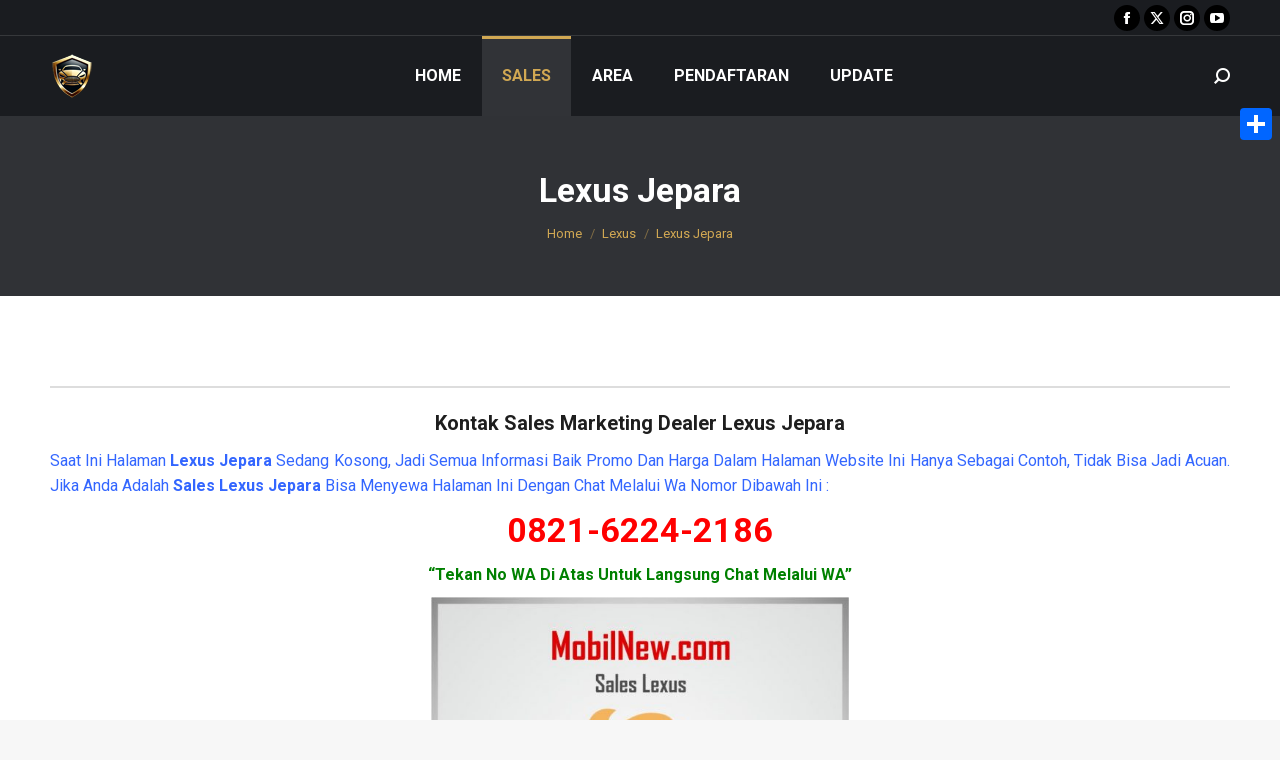

--- FILE ---
content_type: text/html; charset=UTF-8
request_url: https://mobilnew.com/lexus-jepara/
body_size: 20920
content:
<!DOCTYPE html>
<!--[if !(IE 6) | !(IE 7) | !(IE 8)  ]><!-->
<html lang="id" class="no-js">
<!--<![endif]-->
<head>
	<meta charset="UTF-8" />
		<meta name="viewport" content="width=device-width, initial-scale=1, maximum-scale=1, user-scalable=0">
		<meta name="theme-color" content="#d1a853"/>	<link rel="profile" href="https://gmpg.org/xfn/11" />
	<style>
#wpadminbar #wp-admin-bar-wccp_free_top_button .ab-icon:before {
	content: "\f160";
	color: #02CA02;
	top: 3px;
}
#wpadminbar #wp-admin-bar-wccp_free_top_button .ab-icon {
	transform: rotate(45deg);
}
</style>
<meta name='robots' content='index, follow, max-image-preview:large, max-snippet:-1, max-video-preview:-1' />
	<style>img:is([sizes="auto" i], [sizes^="auto," i]) { contain-intrinsic-size: 3000px 1500px }</style>
	
	<!-- This site is optimized with the Yoast SEO plugin v25.5 - https://yoast.com/wordpress/plugins/seo/ -->
	<title>Lexus Jepara - Dapatkan Promo Terbaik Dan Harga Termurah Disini</title>
	<meta name="description" content="Hubungi Saya Sales Lexus Jepara Untuk Mendapatkan Promo Diskon Puluhan Juta, Harga Paling Murah, Proses Cepat, Data Dibantu, Pelayanan Nomor 1. Buktikan!!" />
	<link rel="canonical" href="https://mobilnew.com/lexus-jepara/" />
	<meta property="og:locale" content="id_ID" />
	<meta property="og:type" content="article" />
	<meta property="og:title" content="Lexus Jepara - Dapatkan Promo Terbaik Dan Harga Termurah Disini" />
	<meta property="og:description" content="Hubungi Saya Sales Lexus Jepara Untuk Mendapatkan Promo Diskon Puluhan Juta, Harga Paling Murah, Proses Cepat, Data Dibantu, Pelayanan Nomor 1. Buktikan!!" />
	<meta property="og:url" content="https://mobilnew.com/lexus-jepara/" />
	<meta property="og:site_name" content="MobilNew.com" />
	<meta property="article:published_time" content="2020-10-03T22:39:48+00:00" />
	<meta property="og:image" content="https://mobilnew.com/wp-content/uploads/2020/11/DO1-150x150.jpg" />
	<meta name="twitter:card" content="summary_large_image" />
	<meta name="twitter:label1" content="Ditulis oleh" />
	<meta name="twitter:data1" content="" />
	<meta name="twitter:label2" content="Estimasi waktu membaca" />
	<meta name="twitter:data2" content="3 menit" />
	<script type="application/ld+json" class="yoast-schema-graph">{"@context":"https://schema.org","@graph":[{"@type":"WebPage","@id":"https://mobilnew.com/lexus-jepara/","url":"https://mobilnew.com/lexus-jepara/","name":"Lexus Jepara - Dapatkan Promo Terbaik Dan Harga Termurah Disini","isPartOf":{"@id":"https://mobilnew.com/#website"},"primaryImageOfPage":{"@id":"https://mobilnew.com/lexus-jepara/#primaryimage"},"image":{"@id":"https://mobilnew.com/lexus-jepara/#primaryimage"},"thumbnailUrl":"https://mobilnew.com/wp-content/uploads/2020/11/Sales-Lexus.jpg","datePublished":"2020-10-03T22:39:48+00:00","author":{"@id":""},"description":"Hubungi Saya Sales Lexus Jepara Untuk Mendapatkan Promo Diskon Puluhan Juta, Harga Paling Murah, Proses Cepat, Data Dibantu, Pelayanan Nomor 1. Buktikan!!","breadcrumb":{"@id":"https://mobilnew.com/lexus-jepara/#breadcrumb"},"inLanguage":"id","potentialAction":[{"@type":"ReadAction","target":["https://mobilnew.com/lexus-jepara/"]}]},{"@type":"ImageObject","inLanguage":"id","@id":"https://mobilnew.com/lexus-jepara/#primaryimage","url":"https://mobilnew.com/wp-content/uploads/2020/11/Sales-Lexus.jpg","contentUrl":"https://mobilnew.com/wp-content/uploads/2020/11/Sales-Lexus.jpg"},{"@type":"BreadcrumbList","@id":"https://mobilnew.com/lexus-jepara/#breadcrumb","itemListElement":[{"@type":"ListItem","position":1,"name":"Beranda","item":"https://mobilnew.com/"},{"@type":"ListItem","position":2,"name":"Update","item":"https://mobilnew.com/update/"},{"@type":"ListItem","position":3,"name":"Lexus Jepara"}]},{"@type":"WebSite","@id":"https://mobilnew.com/#website","url":"https://mobilnew.com/","name":"MobilNew.com","description":"Portal Sales Mobil Terbaik Di Indonesia","potentialAction":[{"@type":"SearchAction","target":{"@type":"EntryPoint","urlTemplate":"https://mobilnew.com/?s={search_term_string}"},"query-input":{"@type":"PropertyValueSpecification","valueRequired":true,"valueName":"search_term_string"}}],"inLanguage":"id"},{"@type":"Person","@id":""}]}</script>
	<!-- / Yoast SEO plugin. -->


<link rel='dns-prefetch' href='//static.addtoany.com' />
<link rel='dns-prefetch' href='//fonts.googleapis.com' />
<link rel="alternate" type="application/rss+xml" title="MobilNew.com &raquo; Feed" href="https://mobilnew.com/feed/" />
<link rel="alternate" type="application/rss+xml" title="MobilNew.com &raquo; Umpan Komentar" href="https://mobilnew.com/comments/feed/" />
<link rel="alternate" type="application/rss+xml" title="MobilNew.com &raquo; Lexus Jepara Umpan Komentar" href="https://mobilnew.com/lexus-jepara/feed/" />
<script>
window._wpemojiSettings = {"baseUrl":"https:\/\/s.w.org\/images\/core\/emoji\/16.0.1\/72x72\/","ext":".png","svgUrl":"https:\/\/s.w.org\/images\/core\/emoji\/16.0.1\/svg\/","svgExt":".svg","source":{"concatemoji":"https:\/\/mobilnew.com\/wp-includes\/js\/wp-emoji-release.min.js?ver=6.8.3"}};
/*! This file is auto-generated */
!function(s,n){var o,i,e;function c(e){try{var t={supportTests:e,timestamp:(new Date).valueOf()};sessionStorage.setItem(o,JSON.stringify(t))}catch(e){}}function p(e,t,n){e.clearRect(0,0,e.canvas.width,e.canvas.height),e.fillText(t,0,0);var t=new Uint32Array(e.getImageData(0,0,e.canvas.width,e.canvas.height).data),a=(e.clearRect(0,0,e.canvas.width,e.canvas.height),e.fillText(n,0,0),new Uint32Array(e.getImageData(0,0,e.canvas.width,e.canvas.height).data));return t.every(function(e,t){return e===a[t]})}function u(e,t){e.clearRect(0,0,e.canvas.width,e.canvas.height),e.fillText(t,0,0);for(var n=e.getImageData(16,16,1,1),a=0;a<n.data.length;a++)if(0!==n.data[a])return!1;return!0}function f(e,t,n,a){switch(t){case"flag":return n(e,"\ud83c\udff3\ufe0f\u200d\u26a7\ufe0f","\ud83c\udff3\ufe0f\u200b\u26a7\ufe0f")?!1:!n(e,"\ud83c\udde8\ud83c\uddf6","\ud83c\udde8\u200b\ud83c\uddf6")&&!n(e,"\ud83c\udff4\udb40\udc67\udb40\udc62\udb40\udc65\udb40\udc6e\udb40\udc67\udb40\udc7f","\ud83c\udff4\u200b\udb40\udc67\u200b\udb40\udc62\u200b\udb40\udc65\u200b\udb40\udc6e\u200b\udb40\udc67\u200b\udb40\udc7f");case"emoji":return!a(e,"\ud83e\udedf")}return!1}function g(e,t,n,a){var r="undefined"!=typeof WorkerGlobalScope&&self instanceof WorkerGlobalScope?new OffscreenCanvas(300,150):s.createElement("canvas"),o=r.getContext("2d",{willReadFrequently:!0}),i=(o.textBaseline="top",o.font="600 32px Arial",{});return e.forEach(function(e){i[e]=t(o,e,n,a)}),i}function t(e){var t=s.createElement("script");t.src=e,t.defer=!0,s.head.appendChild(t)}"undefined"!=typeof Promise&&(o="wpEmojiSettingsSupports",i=["flag","emoji"],n.supports={everything:!0,everythingExceptFlag:!0},e=new Promise(function(e){s.addEventListener("DOMContentLoaded",e,{once:!0})}),new Promise(function(t){var n=function(){try{var e=JSON.parse(sessionStorage.getItem(o));if("object"==typeof e&&"number"==typeof e.timestamp&&(new Date).valueOf()<e.timestamp+604800&&"object"==typeof e.supportTests)return e.supportTests}catch(e){}return null}();if(!n){if("undefined"!=typeof Worker&&"undefined"!=typeof OffscreenCanvas&&"undefined"!=typeof URL&&URL.createObjectURL&&"undefined"!=typeof Blob)try{var e="postMessage("+g.toString()+"("+[JSON.stringify(i),f.toString(),p.toString(),u.toString()].join(",")+"));",a=new Blob([e],{type:"text/javascript"}),r=new Worker(URL.createObjectURL(a),{name:"wpTestEmojiSupports"});return void(r.onmessage=function(e){c(n=e.data),r.terminate(),t(n)})}catch(e){}c(n=g(i,f,p,u))}t(n)}).then(function(e){for(var t in e)n.supports[t]=e[t],n.supports.everything=n.supports.everything&&n.supports[t],"flag"!==t&&(n.supports.everythingExceptFlag=n.supports.everythingExceptFlag&&n.supports[t]);n.supports.everythingExceptFlag=n.supports.everythingExceptFlag&&!n.supports.flag,n.DOMReady=!1,n.readyCallback=function(){n.DOMReady=!0}}).then(function(){return e}).then(function(){var e;n.supports.everything||(n.readyCallback(),(e=n.source||{}).concatemoji?t(e.concatemoji):e.wpemoji&&e.twemoji&&(t(e.twemoji),t(e.wpemoji)))}))}((window,document),window._wpemojiSettings);
</script>
<style id='wp-emoji-styles-inline-css'>

	img.wp-smiley, img.emoji {
		display: inline !important;
		border: none !important;
		box-shadow: none !important;
		height: 1em !important;
		width: 1em !important;
		margin: 0 0.07em !important;
		vertical-align: -0.1em !important;
		background: none !important;
		padding: 0 !important;
	}
</style>
<link rel='stylesheet' id='wp-block-library-css' href='https://mobilnew.com/wp-includes/css/dist/block-library/style.min.css?ver=6.8.3' media='all' />
<style id='wp-block-library-theme-inline-css'>
.wp-block-audio :where(figcaption){color:#555;font-size:13px;text-align:center}.is-dark-theme .wp-block-audio :where(figcaption){color:#ffffffa6}.wp-block-audio{margin:0 0 1em}.wp-block-code{border:1px solid #ccc;border-radius:4px;font-family:Menlo,Consolas,monaco,monospace;padding:.8em 1em}.wp-block-embed :where(figcaption){color:#555;font-size:13px;text-align:center}.is-dark-theme .wp-block-embed :where(figcaption){color:#ffffffa6}.wp-block-embed{margin:0 0 1em}.blocks-gallery-caption{color:#555;font-size:13px;text-align:center}.is-dark-theme .blocks-gallery-caption{color:#ffffffa6}:root :where(.wp-block-image figcaption){color:#555;font-size:13px;text-align:center}.is-dark-theme :root :where(.wp-block-image figcaption){color:#ffffffa6}.wp-block-image{margin:0 0 1em}.wp-block-pullquote{border-bottom:4px solid;border-top:4px solid;color:currentColor;margin-bottom:1.75em}.wp-block-pullquote cite,.wp-block-pullquote footer,.wp-block-pullquote__citation{color:currentColor;font-size:.8125em;font-style:normal;text-transform:uppercase}.wp-block-quote{border-left:.25em solid;margin:0 0 1.75em;padding-left:1em}.wp-block-quote cite,.wp-block-quote footer{color:currentColor;font-size:.8125em;font-style:normal;position:relative}.wp-block-quote:where(.has-text-align-right){border-left:none;border-right:.25em solid;padding-left:0;padding-right:1em}.wp-block-quote:where(.has-text-align-center){border:none;padding-left:0}.wp-block-quote.is-large,.wp-block-quote.is-style-large,.wp-block-quote:where(.is-style-plain){border:none}.wp-block-search .wp-block-search__label{font-weight:700}.wp-block-search__button{border:1px solid #ccc;padding:.375em .625em}:where(.wp-block-group.has-background){padding:1.25em 2.375em}.wp-block-separator.has-css-opacity{opacity:.4}.wp-block-separator{border:none;border-bottom:2px solid;margin-left:auto;margin-right:auto}.wp-block-separator.has-alpha-channel-opacity{opacity:1}.wp-block-separator:not(.is-style-wide):not(.is-style-dots){width:100px}.wp-block-separator.has-background:not(.is-style-dots){border-bottom:none;height:1px}.wp-block-separator.has-background:not(.is-style-wide):not(.is-style-dots){height:2px}.wp-block-table{margin:0 0 1em}.wp-block-table td,.wp-block-table th{word-break:normal}.wp-block-table :where(figcaption){color:#555;font-size:13px;text-align:center}.is-dark-theme .wp-block-table :where(figcaption){color:#ffffffa6}.wp-block-video :where(figcaption){color:#555;font-size:13px;text-align:center}.is-dark-theme .wp-block-video :where(figcaption){color:#ffffffa6}.wp-block-video{margin:0 0 1em}:root :where(.wp-block-template-part.has-background){margin-bottom:0;margin-top:0;padding:1.25em 2.375em}
</style>
<style id='classic-theme-styles-inline-css'>
/*! This file is auto-generated */
.wp-block-button__link{color:#fff;background-color:#32373c;border-radius:9999px;box-shadow:none;text-decoration:none;padding:calc(.667em + 2px) calc(1.333em + 2px);font-size:1.125em}.wp-block-file__button{background:#32373c;color:#fff;text-decoration:none}
</style>
<style id='global-styles-inline-css'>
:root{--wp--preset--aspect-ratio--square: 1;--wp--preset--aspect-ratio--4-3: 4/3;--wp--preset--aspect-ratio--3-4: 3/4;--wp--preset--aspect-ratio--3-2: 3/2;--wp--preset--aspect-ratio--2-3: 2/3;--wp--preset--aspect-ratio--16-9: 16/9;--wp--preset--aspect-ratio--9-16: 9/16;--wp--preset--color--black: #000000;--wp--preset--color--cyan-bluish-gray: #abb8c3;--wp--preset--color--white: #FFF;--wp--preset--color--pale-pink: #f78da7;--wp--preset--color--vivid-red: #cf2e2e;--wp--preset--color--luminous-vivid-orange: #ff6900;--wp--preset--color--luminous-vivid-amber: #fcb900;--wp--preset--color--light-green-cyan: #7bdcb5;--wp--preset--color--vivid-green-cyan: #00d084;--wp--preset--color--pale-cyan-blue: #8ed1fc;--wp--preset--color--vivid-cyan-blue: #0693e3;--wp--preset--color--vivid-purple: #9b51e0;--wp--preset--color--accent: #d1a853;--wp--preset--color--dark-gray: #111;--wp--preset--color--light-gray: #767676;--wp--preset--gradient--vivid-cyan-blue-to-vivid-purple: linear-gradient(135deg,rgba(6,147,227,1) 0%,rgb(155,81,224) 100%);--wp--preset--gradient--light-green-cyan-to-vivid-green-cyan: linear-gradient(135deg,rgb(122,220,180) 0%,rgb(0,208,130) 100%);--wp--preset--gradient--luminous-vivid-amber-to-luminous-vivid-orange: linear-gradient(135deg,rgba(252,185,0,1) 0%,rgba(255,105,0,1) 100%);--wp--preset--gradient--luminous-vivid-orange-to-vivid-red: linear-gradient(135deg,rgba(255,105,0,1) 0%,rgb(207,46,46) 100%);--wp--preset--gradient--very-light-gray-to-cyan-bluish-gray: linear-gradient(135deg,rgb(238,238,238) 0%,rgb(169,184,195) 100%);--wp--preset--gradient--cool-to-warm-spectrum: linear-gradient(135deg,rgb(74,234,220) 0%,rgb(151,120,209) 20%,rgb(207,42,186) 40%,rgb(238,44,130) 60%,rgb(251,105,98) 80%,rgb(254,248,76) 100%);--wp--preset--gradient--blush-light-purple: linear-gradient(135deg,rgb(255,206,236) 0%,rgb(152,150,240) 100%);--wp--preset--gradient--blush-bordeaux: linear-gradient(135deg,rgb(254,205,165) 0%,rgb(254,45,45) 50%,rgb(107,0,62) 100%);--wp--preset--gradient--luminous-dusk: linear-gradient(135deg,rgb(255,203,112) 0%,rgb(199,81,192) 50%,rgb(65,88,208) 100%);--wp--preset--gradient--pale-ocean: linear-gradient(135deg,rgb(255,245,203) 0%,rgb(182,227,212) 50%,rgb(51,167,181) 100%);--wp--preset--gradient--electric-grass: linear-gradient(135deg,rgb(202,248,128) 0%,rgb(113,206,126) 100%);--wp--preset--gradient--midnight: linear-gradient(135deg,rgb(2,3,129) 0%,rgb(40,116,252) 100%);--wp--preset--font-size--small: 13px;--wp--preset--font-size--medium: 20px;--wp--preset--font-size--large: 36px;--wp--preset--font-size--x-large: 42px;--wp--preset--spacing--20: 0.44rem;--wp--preset--spacing--30: 0.67rem;--wp--preset--spacing--40: 1rem;--wp--preset--spacing--50: 1.5rem;--wp--preset--spacing--60: 2.25rem;--wp--preset--spacing--70: 3.38rem;--wp--preset--spacing--80: 5.06rem;--wp--preset--shadow--natural: 6px 6px 9px rgba(0, 0, 0, 0.2);--wp--preset--shadow--deep: 12px 12px 50px rgba(0, 0, 0, 0.4);--wp--preset--shadow--sharp: 6px 6px 0px rgba(0, 0, 0, 0.2);--wp--preset--shadow--outlined: 6px 6px 0px -3px rgba(255, 255, 255, 1), 6px 6px rgba(0, 0, 0, 1);--wp--preset--shadow--crisp: 6px 6px 0px rgba(0, 0, 0, 1);}:where(.is-layout-flex){gap: 0.5em;}:where(.is-layout-grid){gap: 0.5em;}body .is-layout-flex{display: flex;}.is-layout-flex{flex-wrap: wrap;align-items: center;}.is-layout-flex > :is(*, div){margin: 0;}body .is-layout-grid{display: grid;}.is-layout-grid > :is(*, div){margin: 0;}:where(.wp-block-columns.is-layout-flex){gap: 2em;}:where(.wp-block-columns.is-layout-grid){gap: 2em;}:where(.wp-block-post-template.is-layout-flex){gap: 1.25em;}:where(.wp-block-post-template.is-layout-grid){gap: 1.25em;}.has-black-color{color: var(--wp--preset--color--black) !important;}.has-cyan-bluish-gray-color{color: var(--wp--preset--color--cyan-bluish-gray) !important;}.has-white-color{color: var(--wp--preset--color--white) !important;}.has-pale-pink-color{color: var(--wp--preset--color--pale-pink) !important;}.has-vivid-red-color{color: var(--wp--preset--color--vivid-red) !important;}.has-luminous-vivid-orange-color{color: var(--wp--preset--color--luminous-vivid-orange) !important;}.has-luminous-vivid-amber-color{color: var(--wp--preset--color--luminous-vivid-amber) !important;}.has-light-green-cyan-color{color: var(--wp--preset--color--light-green-cyan) !important;}.has-vivid-green-cyan-color{color: var(--wp--preset--color--vivid-green-cyan) !important;}.has-pale-cyan-blue-color{color: var(--wp--preset--color--pale-cyan-blue) !important;}.has-vivid-cyan-blue-color{color: var(--wp--preset--color--vivid-cyan-blue) !important;}.has-vivid-purple-color{color: var(--wp--preset--color--vivid-purple) !important;}.has-black-background-color{background-color: var(--wp--preset--color--black) !important;}.has-cyan-bluish-gray-background-color{background-color: var(--wp--preset--color--cyan-bluish-gray) !important;}.has-white-background-color{background-color: var(--wp--preset--color--white) !important;}.has-pale-pink-background-color{background-color: var(--wp--preset--color--pale-pink) !important;}.has-vivid-red-background-color{background-color: var(--wp--preset--color--vivid-red) !important;}.has-luminous-vivid-orange-background-color{background-color: var(--wp--preset--color--luminous-vivid-orange) !important;}.has-luminous-vivid-amber-background-color{background-color: var(--wp--preset--color--luminous-vivid-amber) !important;}.has-light-green-cyan-background-color{background-color: var(--wp--preset--color--light-green-cyan) !important;}.has-vivid-green-cyan-background-color{background-color: var(--wp--preset--color--vivid-green-cyan) !important;}.has-pale-cyan-blue-background-color{background-color: var(--wp--preset--color--pale-cyan-blue) !important;}.has-vivid-cyan-blue-background-color{background-color: var(--wp--preset--color--vivid-cyan-blue) !important;}.has-vivid-purple-background-color{background-color: var(--wp--preset--color--vivid-purple) !important;}.has-black-border-color{border-color: var(--wp--preset--color--black) !important;}.has-cyan-bluish-gray-border-color{border-color: var(--wp--preset--color--cyan-bluish-gray) !important;}.has-white-border-color{border-color: var(--wp--preset--color--white) !important;}.has-pale-pink-border-color{border-color: var(--wp--preset--color--pale-pink) !important;}.has-vivid-red-border-color{border-color: var(--wp--preset--color--vivid-red) !important;}.has-luminous-vivid-orange-border-color{border-color: var(--wp--preset--color--luminous-vivid-orange) !important;}.has-luminous-vivid-amber-border-color{border-color: var(--wp--preset--color--luminous-vivid-amber) !important;}.has-light-green-cyan-border-color{border-color: var(--wp--preset--color--light-green-cyan) !important;}.has-vivid-green-cyan-border-color{border-color: var(--wp--preset--color--vivid-green-cyan) !important;}.has-pale-cyan-blue-border-color{border-color: var(--wp--preset--color--pale-cyan-blue) !important;}.has-vivid-cyan-blue-border-color{border-color: var(--wp--preset--color--vivid-cyan-blue) !important;}.has-vivid-purple-border-color{border-color: var(--wp--preset--color--vivid-purple) !important;}.has-vivid-cyan-blue-to-vivid-purple-gradient-background{background: var(--wp--preset--gradient--vivid-cyan-blue-to-vivid-purple) !important;}.has-light-green-cyan-to-vivid-green-cyan-gradient-background{background: var(--wp--preset--gradient--light-green-cyan-to-vivid-green-cyan) !important;}.has-luminous-vivid-amber-to-luminous-vivid-orange-gradient-background{background: var(--wp--preset--gradient--luminous-vivid-amber-to-luminous-vivid-orange) !important;}.has-luminous-vivid-orange-to-vivid-red-gradient-background{background: var(--wp--preset--gradient--luminous-vivid-orange-to-vivid-red) !important;}.has-very-light-gray-to-cyan-bluish-gray-gradient-background{background: var(--wp--preset--gradient--very-light-gray-to-cyan-bluish-gray) !important;}.has-cool-to-warm-spectrum-gradient-background{background: var(--wp--preset--gradient--cool-to-warm-spectrum) !important;}.has-blush-light-purple-gradient-background{background: var(--wp--preset--gradient--blush-light-purple) !important;}.has-blush-bordeaux-gradient-background{background: var(--wp--preset--gradient--blush-bordeaux) !important;}.has-luminous-dusk-gradient-background{background: var(--wp--preset--gradient--luminous-dusk) !important;}.has-pale-ocean-gradient-background{background: var(--wp--preset--gradient--pale-ocean) !important;}.has-electric-grass-gradient-background{background: var(--wp--preset--gradient--electric-grass) !important;}.has-midnight-gradient-background{background: var(--wp--preset--gradient--midnight) !important;}.has-small-font-size{font-size: var(--wp--preset--font-size--small) !important;}.has-medium-font-size{font-size: var(--wp--preset--font-size--medium) !important;}.has-large-font-size{font-size: var(--wp--preset--font-size--large) !important;}.has-x-large-font-size{font-size: var(--wp--preset--font-size--x-large) !important;}
:where(.wp-block-post-template.is-layout-flex){gap: 1.25em;}:where(.wp-block-post-template.is-layout-grid){gap: 1.25em;}
:where(.wp-block-columns.is-layout-flex){gap: 2em;}:where(.wp-block-columns.is-layout-grid){gap: 2em;}
:root :where(.wp-block-pullquote){font-size: 1.5em;line-height: 1.6;}
</style>
<link rel='stylesheet' id='the7-font-css' href='https://mobilnew.com/wp-content/themes/dt-the72/fonts/icomoon-the7-font/icomoon-the7-font.min.css?ver=12.5.1' media='all' />
<link rel='stylesheet' id='dt-web-fonts-css' href='https://fonts.googleapis.com/css?family=Roboto:400,500,600,700%7CRoboto+Condensed:400,600,700' media='all' />
<link rel='stylesheet' id='dt-main-css' href='https://mobilnew.com/wp-content/themes/dt-the72/css/main.min.css?ver=12.5.1' media='all' />
<style id='dt-main-inline-css'>
body #load {
  display: block;
  height: 100%;
  overflow: hidden;
  position: fixed;
  width: 100%;
  z-index: 9901;
  opacity: 1;
  visibility: visible;
  transition: all .35s ease-out;
}
.load-wrap {
  width: 100%;
  height: 100%;
  background-position: center center;
  background-repeat: no-repeat;
  text-align: center;
  display: -ms-flexbox;
  display: -ms-flex;
  display: flex;
  -ms-align-items: center;
  -ms-flex-align: center;
  align-items: center;
  -ms-flex-flow: column wrap;
  flex-flow: column wrap;
  -ms-flex-pack: center;
  -ms-justify-content: center;
  justify-content: center;
}
.load-wrap > svg {
  position: absolute;
  top: 50%;
  left: 50%;
  transform: translate(-50%,-50%);
}
#load {
  background: var(--the7-elementor-beautiful-loading-bg,#ffffff);
  --the7-beautiful-spinner-color2: var(--the7-beautiful-spinner-color,#d1a853);
}

</style>
<link rel='stylesheet' id='the7-custom-scrollbar-css' href='https://mobilnew.com/wp-content/themes/dt-the72/lib/custom-scrollbar/custom-scrollbar.min.css?ver=12.5.1' media='all' />
<link rel='stylesheet' id='addtoany-css' href='https://mobilnew.com/wp-content/plugins/add-to-any/addtoany.min.css?ver=1.16' media='all' />
<style id='addtoany-inline-css'>
@media screen and (max-width:980px){
.a2a_floating_style.a2a_vertical_style{display:none;}
}
@media screen and (min-width:981px){
.a2a_floating_style.a2a_default_style{display:none;}
}
</style>
<link rel='stylesheet' id='the7-css-vars-css' href='https://mobilnew.com/wp-content/uploads/the7-css/css-vars.css?ver=ea35fb1f1b46' media='all' />
<link rel='stylesheet' id='dt-custom-css' href='https://mobilnew.com/wp-content/uploads/the7-css/custom.css?ver=ea35fb1f1b46' media='all' />
<link rel='stylesheet' id='dt-media-css' href='https://mobilnew.com/wp-content/uploads/the7-css/media.css?ver=ea35fb1f1b46' media='all' />
<link rel='stylesheet' id='the7-mega-menu-css' href='https://mobilnew.com/wp-content/uploads/the7-css/mega-menu.css?ver=ea35fb1f1b46' media='all' />
<link rel='stylesheet' id='style-css' href='https://mobilnew.com/wp-content/themes/dt-the72/style.css?ver=12.5.1' media='all' />
<script src="https://mobilnew.com/wp-includes/js/jquery/jquery.min.js?ver=3.7.1" id="jquery-core-js"></script>
<script src="https://mobilnew.com/wp-includes/js/jquery/jquery-migrate.min.js?ver=3.4.1" id="jquery-migrate-js"></script>
<script id="addtoany-core-js-before">
window.a2a_config=window.a2a_config||{};a2a_config.callbacks=[];a2a_config.overlays=[];a2a_config.templates={};a2a_localize = {
	Share: "Share",
	Save: "Save",
	Subscribe: "Subscribe",
	Email: "Email",
	Bookmark: "Bookmark",
	ShowAll: "Show all",
	ShowLess: "Show less",
	FindServices: "Find service(s)",
	FindAnyServiceToAddTo: "Instantly find any service to add to",
	PoweredBy: "Powered by",
	ShareViaEmail: "Share via email",
	SubscribeViaEmail: "Subscribe via email",
	BookmarkInYourBrowser: "Bookmark in your browser",
	BookmarkInstructions: "Press Ctrl+D or \u2318+D to bookmark this page",
	AddToYourFavorites: "Add to your favorites",
	SendFromWebOrProgram: "Send from any email address or email program",
	EmailProgram: "Email program",
	More: "More&#8230;",
	ThanksForSharing: "Thanks for sharing!",
	ThanksForFollowing: "Thanks for following!"
};
</script>
<script defer src="https://static.addtoany.com/menu/page.js" id="addtoany-core-js"></script>
<script defer src="https://mobilnew.com/wp-content/plugins/add-to-any/addtoany.min.js?ver=1.1" id="addtoany-jquery-js"></script>
<script id="dt-above-fold-js-extra">
var dtLocal = {"themeUrl":"https:\/\/mobilnew.com\/wp-content\/themes\/dt-the72","passText":"To view this protected post, enter the password below:","moreButtonText":{"loading":"Loading...","loadMore":"Load more"},"postID":"35895","ajaxurl":"https:\/\/mobilnew.com\/wp-admin\/admin-ajax.php","REST":{"baseUrl":"https:\/\/mobilnew.com\/wp-json\/the7\/v1","endpoints":{"sendMail":"\/send-mail"}},"contactMessages":{"required":"One or more fields have an error. Please check and try again.","terms":"Please accept the privacy policy.","fillTheCaptchaError":"Please, fill the captcha."},"captchaSiteKey":"","ajaxNonce":"54b1e8ef56","pageData":"","themeSettings":{"smoothScroll":"off","lazyLoading":false,"desktopHeader":{"height":80},"ToggleCaptionEnabled":"disabled","ToggleCaption":"Navigation","floatingHeader":{"showAfter":80,"showMenu":true,"height":80,"logo":{"showLogo":true,"html":"<img class=\" preload-me\" src=\"https:\/\/mobilnew.com\/wp-content\/uploads\/2024\/11\/Logo-Mobil-New-Com-44.png\" srcset=\"https:\/\/mobilnew.com\/wp-content\/uploads\/2024\/11\/Logo-Mobil-New-Com-44.png 44w, https:\/\/mobilnew.com\/wp-content\/uploads\/2024\/11\/Logo-Mobil-New-Com-88.png 88w\" width=\"44\" height=\"44\"   sizes=\"44px\" alt=\"MobilNew.com\" \/>","url":"https:\/\/mobilnew.com\/"}},"topLine":{"floatingTopLine":{"logo":{"showLogo":false,"html":""}}},"mobileHeader":{"firstSwitchPoint":1150,"secondSwitchPoint":778,"firstSwitchPointHeight":60,"secondSwitchPointHeight":60,"mobileToggleCaptionEnabled":"disabled","mobileToggleCaption":"Menu"},"stickyMobileHeaderFirstSwitch":{"logo":{"html":"<img class=\" preload-me\" src=\"https:\/\/mobilnew.com\/wp-content\/uploads\/2024\/11\/Logo-Mobil-New-Com-44.png\" srcset=\"https:\/\/mobilnew.com\/wp-content\/uploads\/2024\/11\/Logo-Mobil-New-Com-44.png 44w, https:\/\/mobilnew.com\/wp-content\/uploads\/2024\/11\/Logo-Mobil-New-Com-88.png 88w\" width=\"44\" height=\"44\"   sizes=\"44px\" alt=\"MobilNew.com\" \/>"}},"stickyMobileHeaderSecondSwitch":{"logo":{"html":"<img class=\" preload-me\" src=\"https:\/\/mobilnew.com\/wp-content\/uploads\/2024\/11\/Logo-Mobil-New-Com-44.png\" srcset=\"https:\/\/mobilnew.com\/wp-content\/uploads\/2024\/11\/Logo-Mobil-New-Com-44.png 44w, https:\/\/mobilnew.com\/wp-content\/uploads\/2024\/11\/Logo-Mobil-New-Com-88.png 88w\" width=\"44\" height=\"44\"   sizes=\"44px\" alt=\"MobilNew.com\" \/>"}},"sidebar":{"switchPoint":992},"boxedWidth":"1340px"}};
var dtShare = {"shareButtonText":{"facebook":"Share on Facebook","twitter":"Share on X","pinterest":"Pin it","linkedin":"Share on Linkedin","whatsapp":"Share on Whatsapp"},"overlayOpacity":"85"};
</script>
<script src="https://mobilnew.com/wp-content/themes/dt-the72/js/above-the-fold.min.js?ver=12.5.1" id="dt-above-fold-js"></script>
<link rel="https://api.w.org/" href="https://mobilnew.com/wp-json/" /><link rel="alternate" title="JSON" type="application/json" href="https://mobilnew.com/wp-json/wp/v2/posts/35895" /><link rel="EditURI" type="application/rsd+xml" title="RSD" href="https://mobilnew.com/xmlrpc.php?rsd" />
<meta name="generator" content="WordPress 6.8.3" />
<link rel='shortlink' href='https://mobilnew.com/?p=35895' />
<link rel="alternate" title="oEmbed (JSON)" type="application/json+oembed" href="https://mobilnew.com/wp-json/oembed/1.0/embed?url=https%3A%2F%2Fmobilnew.com%2Flexus-jepara%2F" />
<link rel="alternate" title="oEmbed (XML)" type="text/xml+oembed" href="https://mobilnew.com/wp-json/oembed/1.0/embed?url=https%3A%2F%2Fmobilnew.com%2Flexus-jepara%2F&#038;format=xml" />
<script id="wpcp_disable_selection" type="text/javascript">
var image_save_msg='You are not allowed to save images!';
	var no_menu_msg='Context Menu disabled!';
	var smessage = "Content is protected !!";

function disableEnterKey(e)
{
	var elemtype = e.target.tagName;
	
	elemtype = elemtype.toUpperCase();
	
	if (elemtype == "TEXT" || elemtype == "TEXTAREA" || elemtype == "INPUT" || elemtype == "PASSWORD" || elemtype == "SELECT" || elemtype == "OPTION" || elemtype == "EMBED")
	{
		elemtype = 'TEXT';
	}
	
	if (e.ctrlKey){
     var key;
     if(window.event)
          key = window.event.keyCode;     //IE
     else
          key = e.which;     //firefox (97)
    //if (key != 17) alert(key);
     if (elemtype!= 'TEXT' && (key == 97 || key == 65 || key == 67 || key == 99 || key == 88 || key == 120 || key == 26 || key == 85  || key == 86 || key == 83 || key == 43 || key == 73))
     {
		if(wccp_free_iscontenteditable(e)) return true;
		show_wpcp_message('You are not allowed to copy content or view source');
		return false;
     }else
     	return true;
     }
}


/*For contenteditable tags*/
function wccp_free_iscontenteditable(e)
{
	var e = e || window.event; // also there is no e.target property in IE. instead IE uses window.event.srcElement
  	
	var target = e.target || e.srcElement;

	var elemtype = e.target.nodeName;
	
	elemtype = elemtype.toUpperCase();
	
	var iscontenteditable = "false";
		
	if(typeof target.getAttribute!="undefined" ) iscontenteditable = target.getAttribute("contenteditable"); // Return true or false as string
	
	var iscontenteditable2 = false;
	
	if(typeof target.isContentEditable!="undefined" ) iscontenteditable2 = target.isContentEditable; // Return true or false as boolean

	if(target.parentElement.isContentEditable) iscontenteditable2 = true;
	
	if (iscontenteditable == "true" || iscontenteditable2 == true)
	{
		if(typeof target.style!="undefined" ) target.style.cursor = "text";
		
		return true;
	}
}

////////////////////////////////////
function disable_copy(e)
{	
	var e = e || window.event; // also there is no e.target property in IE. instead IE uses window.event.srcElement
	
	var elemtype = e.target.tagName;
	
	elemtype = elemtype.toUpperCase();
	
	if (elemtype == "TEXT" || elemtype == "TEXTAREA" || elemtype == "INPUT" || elemtype == "PASSWORD" || elemtype == "SELECT" || elemtype == "OPTION" || elemtype == "EMBED")
	{
		elemtype = 'TEXT';
	}
	
	if(wccp_free_iscontenteditable(e)) return true;
	
	var isSafari = /Safari/.test(navigator.userAgent) && /Apple Computer/.test(navigator.vendor);
	
	var checker_IMG = '';
	if (elemtype == "IMG" && checker_IMG == 'checked' && e.detail >= 2) {show_wpcp_message(alertMsg_IMG);return false;}
	if (elemtype != "TEXT")
	{
		if (smessage !== "" && e.detail == 2)
			show_wpcp_message(smessage);
		
		if (isSafari)
			return true;
		else
			return false;
	}	
}

//////////////////////////////////////////
function disable_copy_ie()
{
	var e = e || window.event;
	var elemtype = window.event.srcElement.nodeName;
	elemtype = elemtype.toUpperCase();
	if(wccp_free_iscontenteditable(e)) return true;
	if (elemtype == "IMG") {show_wpcp_message(alertMsg_IMG);return false;}
	if (elemtype != "TEXT" && elemtype != "TEXTAREA" && elemtype != "INPUT" && elemtype != "PASSWORD" && elemtype != "SELECT" && elemtype != "OPTION" && elemtype != "EMBED")
	{
		return false;
	}
}	
function reEnable()
{
	return true;
}
document.onkeydown = disableEnterKey;
document.onselectstart = disable_copy_ie;
if(navigator.userAgent.indexOf('MSIE')==-1)
{
	document.onmousedown = disable_copy;
	document.onclick = reEnable;
}
function disableSelection(target)
{
    //For IE This code will work
    if (typeof target.onselectstart!="undefined")
    target.onselectstart = disable_copy_ie;
    
    //For Firefox This code will work
    else if (typeof target.style.MozUserSelect!="undefined")
    {target.style.MozUserSelect="none";}
    
    //All other  (ie: Opera) This code will work
    else
    target.onmousedown=function(){return false}
    target.style.cursor = "default";
}
//Calling the JS function directly just after body load
window.onload = function(){disableSelection(document.body);};

//////////////////special for safari Start////////////////
var onlongtouch;
var timer;
var touchduration = 1000; //length of time we want the user to touch before we do something

var elemtype = "";
function touchstart(e) {
	var e = e || window.event;
  // also there is no e.target property in IE.
  // instead IE uses window.event.srcElement
  	var target = e.target || e.srcElement;
	
	elemtype = window.event.srcElement.nodeName;
	
	elemtype = elemtype.toUpperCase();
	
	if(!wccp_pro_is_passive()) e.preventDefault();
	if (!timer) {
		timer = setTimeout(onlongtouch, touchduration);
	}
}

function touchend() {
    //stops short touches from firing the event
    if (timer) {
        clearTimeout(timer);
        timer = null;
    }
	onlongtouch();
}

onlongtouch = function(e) { //this will clear the current selection if anything selected
	
	if (elemtype != "TEXT" && elemtype != "TEXTAREA" && elemtype != "INPUT" && elemtype != "PASSWORD" && elemtype != "SELECT" && elemtype != "EMBED" && elemtype != "OPTION")	
	{
		if (window.getSelection) {
			if (window.getSelection().empty) {  // Chrome
			window.getSelection().empty();
			} else if (window.getSelection().removeAllRanges) {  // Firefox
			window.getSelection().removeAllRanges();
			}
		} else if (document.selection) {  // IE?
			document.selection.empty();
		}
		return false;
	}
};

document.addEventListener("DOMContentLoaded", function(event) { 
    window.addEventListener("touchstart", touchstart, false);
    window.addEventListener("touchend", touchend, false);
});

function wccp_pro_is_passive() {

  var cold = false,
  hike = function() {};

  try {
	  const object1 = {};
  var aid = Object.defineProperty(object1, 'passive', {
  get() {cold = true}
  });
  window.addEventListener('test', hike, aid);
  window.removeEventListener('test', hike, aid);
  } catch (e) {}

  return cold;
}
/*special for safari End*/
</script>
<script id="wpcp_disable_Right_Click" type="text/javascript">
document.ondragstart = function() { return false;}
	function nocontext(e) {
	   return false;
	}
	document.oncontextmenu = nocontext;
</script>
<style>
.unselectable
{
-moz-user-select:none;
-webkit-user-select:none;
cursor: default;
}
html
{
-webkit-touch-callout: none;
-webkit-user-select: none;
-khtml-user-select: none;
-moz-user-select: none;
-ms-user-select: none;
user-select: none;
-webkit-tap-highlight-color: rgba(0,0,0,0);
}
</style>
<script id="wpcp_css_disable_selection" type="text/javascript">
var e = document.getElementsByTagName('body')[0];
if(e)
{
	e.setAttribute('unselectable',"on");
}
</script>
<link rel="pingback" href="https://mobilnew.com/xmlrpc.php">
<script type="text/javascript" id="the7-loader-script">
document.addEventListener("DOMContentLoaded", function(event) {
	var load = document.getElementById("load");
	if(!load.classList.contains('loader-removed')){
		var removeLoading = setTimeout(function() {
			load.className += " loader-removed";
		}, 300);
	}
});
</script>
		<link rel="icon" href="https://mobilnew.com/wp-content/uploads/2024/11/Logo-Mobil-New-Com-88.png" type="image/png" sizes="16x16"/><link rel="icon" href="https://mobilnew.com/wp-content/uploads/2024/11/Logo-Mobil-New-Com-88.png" type="image/png" sizes="32x32"/><link rel="apple-touch-icon" href="https://mobilnew.com/wp-content/uploads/2024/11/Logo-Mobil-New-Com-44.png"><link rel="apple-touch-icon" sizes="76x76" href="https://mobilnew.com/wp-content/uploads/2024/11/Logo-Mobil-New-Com-88.png"><link rel="apple-touch-icon" sizes="120x120" href="https://mobilnew.com/wp-content/uploads/2024/11/Logo-Mobil-New-Com-88.png"><link rel="apple-touch-icon" sizes="152x152" href="https://mobilnew.com/wp-content/uploads/2024/11/Logo-Mobil-New-Com-88.png">		<style id="wp-custom-css">
			.wa-button {
    position: fixed;
    bottom: 45px;
    left: 20px;
    z-index: 1000;
    width: 50px;
    height: 50px;
}

.wa-button img {
    width: 100%;
    height: 100%;
    border-radius: 50%;
    box-shadow: none;
    border: none;
    margin: 0;
    padding: 0;
    object-fit: contain;
    display: block;
}

.wa-button:focus {
    outline: none;
}

.wa-button {
    -webkit-tap-highlight-color: transparent; /* Menghilangkan efek sorotan */
}

.wa-button:active {
    transform: scale(0.9); /* Mengecilkan ukuran tombol saat ditekan */
    transition: transform 0.1s ease; /* Transisi agar terlihat halus */
}




.music-button {
	position: fixed;
	bottom: 118px;
	left: 24px;
	z-index: 1000;
	width: 40px;
	height: 40px;
}

.music-button button {
	width: 100%;
	height: 100%;
	background: none;
	border: none;
	padding: 0;
	margin: 0;
	cursor: pointer;
	outline: none;
}

.music-button img {
	width: 100%;
	height: 100%;
	border-radius: 50%;
	box-shadow: 0 2px 5px rgba(0, 0, 0, 0.3);
	transition: transform 0.5s;
	object-fit: contain;
	display: block;
}

.music-button button {
    -webkit-tap-highlight-color: transparent; /* Menghilangkan efek sorotan */
}

/* Animasi rotasi terus-menerus */
@keyframes spin {
	from {
		transform: rotate(0deg);
	}
	to {
		transform: rotate(360deg);
	}
}

/* Terapkan animasi saat musik diputar */
.spinning {
	animation: spin 2s linear infinite;
}
		</style>
		<script>
    document.addEventListener('DOMContentLoaded', function () {
        let isPlaying = false;

        // Pastikan elemen-elemen ditemukan meskipun WordPress memodifikasi HTML
        const player = document.getElementById('musicPlayer');
        const icon = document.getElementById('musicIcon');
        const button = document.getElementById('musicToggle');

        if (!player || !icon || !button) {
            console.error('Music button elements not found!');
            return;
        }

        // Fungsi untuk toggle musik
        window.toggleMusic = function () {
            if (isPlaying) {
                player.pause();
                icon.src = "https://mobilnew.com/wp-content/uploads/2024/11/play.png"; // Ganti dengan ikon "Play"
                icon.classList.remove('spinning');
            } else {
                player.play();
                icon.src = "https://mobilnew.com/wp-content/uploads/2024/11/pause.png"; // Ganti dengan ikon "Pause"
                icon.classList.add('spinning');
            }

            isPlaying = !isPlaying;
        };

        // Tambahkan event listener pada tombol
        button.addEventListener('click', toggleMusic);
    });
</script>
<style id='the7-custom-inline-css' type='text/css'>
/*Icons above menu items*/
.main-nav > li > a .text-wrap,
.header-bar .main-nav > li > a,
.menu-box .main-nav > li > a {
-webkit-flex-flow: column wrap;
-moz-flex-flow: column wrap;
-ms-flex-flow: column wrap;
flex-flow: column wrap;
}
.main-nav > .menu-item > a .fa {
padding-right: 0;
padding-bottom: 4px;
}


hr {
    border: 0;
    border-top: 2px solid #ddd;
    margin: 20px 0; /* 20px jarak atas dan bawah */
}

.video-container {
  position: relative;
  padding-bottom: 56.25%; /* 16:9 ratio */
  height: 0;
  overflow: hidden;
  max-width: 100%;
}

.video-container iframe {
  position: absolute;
  top: 0;
  left: 0;
  width: 100%;
  height: 100%;
}
</style>
</head>
<body data-rsssl=1 id="the7-body" class="wp-singular post-template-default single single-post postid-35895 single-format-standard wp-embed-responsive wp-theme-dt-the72 unselectable no-comments dt-responsive-on right-mobile-menu-close-icon ouside-menu-close-icon mobile-hamburger-close-bg-enable mobile-hamburger-close-bg-hover-enable  fade-medium-mobile-menu-close-icon fade-medium-menu-close-icon srcset-enabled btn-flat custom-btn-color custom-btn-hover-color phantom-sticky phantom-disable-decoration phantom-custom-logo-on sticky-mobile-header top-header first-switch-logo-left first-switch-menu-right second-switch-logo-left second-switch-menu-right right-mobile-menu layzr-loading-on popup-message-style the7-ver-12.5.1">
<!-- The7 12.5.1 -->
<div id="load" class="spinner-loader">
	<div class="load-wrap"><style type="text/css">
    [class*="the7-spinner-animate-"]{
        animation: spinner-animation 1s cubic-bezier(1,1,1,1) infinite;
        x:46.5px;
        y:40px;
        width:7px;
        height:20px;
        fill:var(--the7-beautiful-spinner-color2);
        opacity: 0.2;
    }
    .the7-spinner-animate-2{
        animation-delay: 0.083s;
    }
    .the7-spinner-animate-3{
        animation-delay: 0.166s;
    }
    .the7-spinner-animate-4{
         animation-delay: 0.25s;
    }
    .the7-spinner-animate-5{
         animation-delay: 0.33s;
    }
    .the7-spinner-animate-6{
         animation-delay: 0.416s;
    }
    .the7-spinner-animate-7{
         animation-delay: 0.5s;
    }
    .the7-spinner-animate-8{
         animation-delay: 0.58s;
    }
    .the7-spinner-animate-9{
         animation-delay: 0.666s;
    }
    .the7-spinner-animate-10{
         animation-delay: 0.75s;
    }
    .the7-spinner-animate-11{
        animation-delay: 0.83s;
    }
    .the7-spinner-animate-12{
        animation-delay: 0.916s;
    }
    @keyframes spinner-animation{
        from {
            opacity: 1;
        }
        to{
            opacity: 0;
        }
    }
</style>
<svg width="75px" height="75px" xmlns="http://www.w3.org/2000/svg" viewBox="0 0 100 100" preserveAspectRatio="xMidYMid">
	<rect class="the7-spinner-animate-1" rx="5" ry="5" transform="rotate(0 50 50) translate(0 -30)"></rect>
	<rect class="the7-spinner-animate-2" rx="5" ry="5" transform="rotate(30 50 50) translate(0 -30)"></rect>
	<rect class="the7-spinner-animate-3" rx="5" ry="5" transform="rotate(60 50 50) translate(0 -30)"></rect>
	<rect class="the7-spinner-animate-4" rx="5" ry="5" transform="rotate(90 50 50) translate(0 -30)"></rect>
	<rect class="the7-spinner-animate-5" rx="5" ry="5" transform="rotate(120 50 50) translate(0 -30)"></rect>
	<rect class="the7-spinner-animate-6" rx="5" ry="5" transform="rotate(150 50 50) translate(0 -30)"></rect>
	<rect class="the7-spinner-animate-7" rx="5" ry="5" transform="rotate(180 50 50) translate(0 -30)"></rect>
	<rect class="the7-spinner-animate-8" rx="5" ry="5" transform="rotate(210 50 50) translate(0 -30)"></rect>
	<rect class="the7-spinner-animate-9" rx="5" ry="5" transform="rotate(240 50 50) translate(0 -30)"></rect>
	<rect class="the7-spinner-animate-10" rx="5" ry="5" transform="rotate(270 50 50) translate(0 -30)"></rect>
	<rect class="the7-spinner-animate-11" rx="5" ry="5" transform="rotate(300 50 50) translate(0 -30)"></rect>
	<rect class="the7-spinner-animate-12" rx="5" ry="5" transform="rotate(330 50 50) translate(0 -30)"></rect>
</svg></div>
</div>
<div id="page" >
	<a class="skip-link screen-reader-text" href="#content">Skip to content</a>

<div class="masthead inline-header center widgets full-height shadow-mobile-header-decoration small-mobile-menu-icon dt-parent-menu-clickable show-sub-menu-on-hover show-device-logo show-mobile-logo"  role="banner">

	<div class="top-bar full-width-line top-bar-line-hide">
	<div class="top-bar-bg" ></div>
	<div class="mini-widgets left-widgets"></div><div class="right-widgets mini-widgets"><div class="soc-ico show-on-desktop in-top-bar-right in-menu-second-switch custom-bg disabled-border border-off hover-accent-bg hover-disabled-border  hover-border-off"><a title="Facebook page opens in new window" href="/" target="_blank" class="facebook"><span class="soc-font-icon"></span><span class="screen-reader-text">Facebook page opens in new window</span></a><a title="X page opens in new window" href="/" target="_blank" class="twitter"><span class="soc-font-icon"></span><span class="screen-reader-text">X page opens in new window</span></a><a title="Instagram page opens in new window" href="/" target="_blank" class="instagram"><span class="soc-font-icon"></span><span class="screen-reader-text">Instagram page opens in new window</span></a><a title="YouTube page opens in new window" href="/" target="_blank" class="you-tube"><span class="soc-font-icon"></span><span class="screen-reader-text">YouTube page opens in new window</span></a></div></div></div>

	<header class="header-bar">

		<div class="branding">
	<div id="site-title" class="assistive-text">MobilNew.com</div>
	<div id="site-description" class="assistive-text">Portal Sales Mobil Terbaik Di Indonesia</div>
	<a class="" href="https://mobilnew.com/"><img class=" preload-me" src="https://mobilnew.com/wp-content/uploads/2024/11/Logo-Mobil-New-Com-44.png" srcset="https://mobilnew.com/wp-content/uploads/2024/11/Logo-Mobil-New-Com-44.png 44w, https://mobilnew.com/wp-content/uploads/2024/11/Logo-Mobil-New-Com-88.png 88w" width="44" height="44"   sizes="44px" alt="MobilNew.com" /><img class="mobile-logo preload-me" src="https://mobilnew.com/wp-content/uploads/2024/11/Logo-Mobil-New-Com-44.png" srcset="https://mobilnew.com/wp-content/uploads/2024/11/Logo-Mobil-New-Com-44.png 44w, https://mobilnew.com/wp-content/uploads/2024/11/Logo-Mobil-New-Com-88.png 88w" width="44" height="44"   sizes="44px" alt="MobilNew.com" /></a></div>

		<ul id="primary-menu" class="main-nav bg-outline-decoration hover-bg-decoration hover-line-decoration active-bg-decoration active-line-decoration outside-item-remove-margin"><li class="menu-item menu-item-type-post_type menu-item-object-page menu-item-home menu-item-6 first depth-0"><a href='https://mobilnew.com/' data-level='1'><span class="menu-item-text"><span class="menu-text">Home</span></span></a></li> <li class="menu-item menu-item-type-custom menu-item-object-custom menu-item-has-children menu-item-53469 has-children depth-0"><a href='#' data-level='1'><span class="menu-item-text"><span class="menu-text">Sales</span></span></a><ul class="sub-nav hover-style-bg level-arrows-on"><li class="menu-item menu-item-type-taxonomy menu-item-object-category menu-item-67071 first depth-1"><a href='https://mobilnew.com/category/personal/' data-level='2'><span class="menu-item-text"><span class="menu-text">Personal</span></span></a></li> <li class="menu-item menu-item-type-taxonomy menu-item-object-category menu-item-has-children menu-item-26902 has-children depth-1"><a href='https://mobilnew.com/category/daihatsu/' data-level='2'><span class="menu-item-text"><span class="menu-text">Daihatsu</span></span></a><ul class="sub-nav hover-style-bg level-arrows-on"><li class="menu-item menu-item-type-taxonomy menu-item-object-category menu-item-26903 first depth-2"><a href='https://mobilnew.com/category/daihatsu/daihatsu-aktif/' data-level='3'><span class="menu-item-text"><span class="menu-text">Daihatsu Aktif</span></span></a></li> <li class="menu-item menu-item-type-taxonomy menu-item-object-category menu-item-66099 depth-2"><a href='https://mobilnew.com/category/daihatsu/daihatsu-vip/' data-level='3'><span class="menu-item-text"><span class="menu-text">Daihatsu VIP</span></span></a></li> <li class="menu-item menu-item-type-taxonomy menu-item-object-category menu-item-66100 depth-2"><a href='https://mobilnew.com/category/daihatsu/daihatsu-vip-aktif/' data-level='3'><span class="menu-item-text"><span class="menu-text">Daihatsu VIP Aktif</span></span></a></li> </ul></li> <li class="menu-item menu-item-type-taxonomy menu-item-object-category menu-item-has-children menu-item-63942 has-children depth-1"><a href='https://mobilnew.com/category/wuling/' data-level='2'><span class="menu-item-text"><span class="menu-text">Wuling</span></span></a><ul class="sub-nav hover-style-bg level-arrows-on"><li class="menu-item menu-item-type-taxonomy menu-item-object-category menu-item-63943 first depth-2"><a href='https://mobilnew.com/category/wuling/wuling-aktif/' data-level='3'><span class="menu-item-text"><span class="menu-text">Wuling Aktif</span></span></a></li> <li class="menu-item menu-item-type-taxonomy menu-item-object-category menu-item-66451 depth-2"><a href='https://mobilnew.com/category/wuling/wuling-vip/' data-level='3'><span class="menu-item-text"><span class="menu-text">Wuling VIP</span></span></a></li> <li class="menu-item menu-item-type-taxonomy menu-item-object-category menu-item-66452 depth-2"><a href='https://mobilnew.com/category/wuling/wuling-vip-aktif/' data-level='3'><span class="menu-item-text"><span class="menu-text">Wuling VIP Aktif</span></span></a></li> </ul></li> <li class="menu-item menu-item-type-taxonomy menu-item-object-category menu-item-has-children menu-item-43871 has-children depth-1"><a href='https://mobilnew.com/category/mitsubishi/' data-level='2'><span class="menu-item-text"><span class="menu-text">Mitsubishi</span></span></a><ul class="sub-nav hover-style-bg level-arrows-on"><li class="menu-item menu-item-type-taxonomy menu-item-object-category menu-item-43872 first depth-2"><a href='https://mobilnew.com/category/mitsubishi/mitsubishi-aktif/' data-level='3'><span class="menu-item-text"><span class="menu-text">Mitsubishi Aktif</span></span></a></li> <li class="menu-item menu-item-type-taxonomy menu-item-object-category menu-item-66485 depth-2"><a href='https://mobilnew.com/category/mitsubishi/mitsubishi-vip/' data-level='3'><span class="menu-item-text"><span class="menu-text">Mitsubishi VIP</span></span></a></li> <li class="menu-item menu-item-type-taxonomy menu-item-object-category menu-item-66486 depth-2"><a href='https://mobilnew.com/category/mitsubishi/mitsubishi-vip-aktif/' data-level='3'><span class="menu-item-text"><span class="menu-text">Mitsubishi VIP Aktif</span></span></a></li> </ul></li> <li class="menu-item menu-item-type-taxonomy menu-item-object-category menu-item-has-children menu-item-31842 has-children depth-1"><a href='https://mobilnew.com/category/honda/' data-level='2'><span class="menu-item-text"><span class="menu-text">Honda</span></span></a><ul class="sub-nav hover-style-bg level-arrows-on"><li class="menu-item menu-item-type-taxonomy menu-item-object-category menu-item-31843 first depth-2"><a href='https://mobilnew.com/category/honda/honda-aktif/' data-level='3'><span class="menu-item-text"><span class="menu-text">Honda Aktif</span></span></a></li> <li class="menu-item menu-item-type-taxonomy menu-item-object-category menu-item-66558 depth-2"><a href='https://mobilnew.com/category/honda/honda-vip/' data-level='3'><span class="menu-item-text"><span class="menu-text">Honda VIP</span></span></a></li> <li class="menu-item menu-item-type-taxonomy menu-item-object-category menu-item-66559 depth-2"><a href='https://mobilnew.com/category/honda/honda-vip-aktif/' data-level='3'><span class="menu-item-text"><span class="menu-text">Honda VIP Aktif</span></span></a></li> </ul></li> <li class="menu-item menu-item-type-taxonomy menu-item-object-category menu-item-has-children menu-item-59034 has-children depth-1"><a href='https://mobilnew.com/category/chery/' data-level='2'><span class="menu-item-text"><span class="menu-text">Chery</span></span></a><ul class="sub-nav hover-style-bg level-arrows-on"><li class="menu-item menu-item-type-taxonomy menu-item-object-category menu-item-66615 first depth-2"><a href='https://mobilnew.com/category/chery/chery-vip/' data-level='3'><span class="menu-item-text"><span class="menu-text">Chery VIP</span></span></a></li> <li class="menu-item menu-item-type-taxonomy menu-item-object-category menu-item-59035 depth-2"><a href='https://mobilnew.com/category/chery/chery-vip-aktif/' data-level='3'><span class="menu-item-text"><span class="menu-text">Chery VIP Aktif</span></span></a></li> </ul></li> <li class="menu-item menu-item-type-taxonomy menu-item-object-category menu-item-has-children menu-item-57506 has-children depth-1"><a href='https://mobilnew.com/category/byd/' data-level='2'><span class="menu-item-text"><span class="menu-text">BYD</span></span></a><ul class="sub-nav hover-style-bg level-arrows-on"><li class="menu-item menu-item-type-taxonomy menu-item-object-category menu-item-57508 first depth-2"><a href='https://mobilnew.com/category/byd/byd-aktif/' data-level='3'><span class="menu-item-text"><span class="menu-text">BYD Aktif</span></span></a></li> </ul></li> <li class="menu-item menu-item-type-taxonomy menu-item-object-category menu-item-has-children menu-item-60896 has-children depth-1"><a href='https://mobilnew.com/category/hyundai/' data-level='2'><span class="menu-item-text"><span class="menu-text">Hyundai</span></span></a><ul class="sub-nav hover-style-bg level-arrows-on"><li class="menu-item menu-item-type-taxonomy menu-item-object-category menu-item-60897 first depth-2"><a href='https://mobilnew.com/category/hyundai/hyundai-aktif/' data-level='3'><span class="menu-item-text"><span class="menu-text">Hyundai Aktif</span></span></a></li> </ul></li> <li class="menu-item menu-item-type-taxonomy menu-item-object-category menu-item-has-children menu-item-37037 has-children depth-1"><a href='https://mobilnew.com/category/toyota/' data-level='2'><span class="menu-item-text"><span class="menu-text">Toyota</span></span></a><ul class="sub-nav hover-style-bg level-arrows-on"><li class="menu-item menu-item-type-taxonomy menu-item-object-category menu-item-37038 first depth-2"><a href='https://mobilnew.com/category/toyota/toyota-aktif/' data-level='3'><span class="menu-item-text"><span class="menu-text">Toyota Aktif</span></span></a></li> </ul></li> <li class="menu-item menu-item-type-taxonomy menu-item-object-category menu-item-has-children menu-item-39579 has-children depth-1"><a href='https://mobilnew.com/category/suzuki/' data-level='2'><span class="menu-item-text"><span class="menu-text">Suzuki</span></span></a><ul class="sub-nav hover-style-bg level-arrows-on"><li class="menu-item menu-item-type-taxonomy menu-item-object-category menu-item-39581 first depth-2"><a href='https://mobilnew.com/category/suzuki/suzuki-aktif/' data-level='3'><span class="menu-item-text"><span class="menu-text">Suzuki Aktif</span></span></a></li> </ul></li> <li class="menu-item menu-item-type-taxonomy menu-item-object-category menu-item-has-children menu-item-41529 has-children depth-1"><a href='https://mobilnew.com/category/nissan/' data-level='2'><span class="menu-item-text"><span class="menu-text">Nissan</span></span></a><ul class="sub-nav hover-style-bg level-arrows-on"><li class="menu-item menu-item-type-taxonomy menu-item-object-category menu-item-41530 first depth-2"><a href='https://mobilnew.com/category/nissan/nissan-aktif/' data-level='3'><span class="menu-item-text"><span class="menu-text">Nissan Aktif</span></span></a></li> </ul></li> <li class="menu-item menu-item-type-taxonomy menu-item-object-category menu-item-has-children menu-item-32906 has-children depth-1"><a href='https://mobilnew.com/category/isuzu/' data-level='2'><span class="menu-item-text"><span class="menu-text">Isuzu</span></span></a><ul class="sub-nav hover-style-bg level-arrows-on"><li class="menu-item menu-item-type-taxonomy menu-item-object-category menu-item-32907 first depth-2"><a href='https://mobilnew.com/category/isuzu/isuzu-aktif/' data-level='3'><span class="menu-item-text"><span class="menu-text">Isuzu Aktif</span></span></a></li> </ul></li> <li class="menu-item menu-item-type-taxonomy menu-item-object-category current-post-ancestor current-menu-parent current-post-parent menu-item-has-children menu-item-34672 act has-children depth-1"><a href='https://mobilnew.com/category/lexus/' data-level='2'><span class="menu-item-text"><span class="menu-text">Lexus</span></span></a><ul class="sub-nav hover-style-bg level-arrows-on"><li class="menu-item menu-item-type-taxonomy menu-item-object-category menu-item-34673 first depth-2"><a href='https://mobilnew.com/category/lexus/lexus-aktif/' data-level='3'><span class="menu-item-text"><span class="menu-text">Lexus Aktif</span></span></a></li> </ul></li> </ul></li> <li class="menu-item menu-item-type-custom menu-item-object-custom menu-item-has-children menu-item-66140 has-children depth-0"><a href='#' data-level='1'><span class="menu-item-text"><span class="menu-text">Area</span></span></a><ul class="sub-nav hover-style-bg level-arrows-on"><li class="menu-item menu-item-type-post_type menu-item-object-page menu-item-47942 first depth-1"><a href='https://mobilnew.com/area/daihatsu/' data-level='2'><span class="menu-item-text"><span class="menu-text">Daihatsu</span></span></a></li> <li class="menu-item menu-item-type-post_type menu-item-object-page menu-item-63944 depth-1"><a href='https://mobilnew.com/area/wuling/' data-level='2'><span class="menu-item-text"><span class="menu-text">Wuling</span></span></a></li> <li class="menu-item menu-item-type-post_type menu-item-object-page menu-item-47965 depth-1"><a href='https://mobilnew.com/area/mitsubishi/' data-level='2'><span class="menu-item-text"><span class="menu-text">Mitsubishi</span></span></a></li> <li class="menu-item menu-item-type-post_type menu-item-object-page menu-item-47961 depth-1"><a href='https://mobilnew.com/area/honda/' data-level='2'><span class="menu-item-text"><span class="menu-text">Honda</span></span></a></li> <li class="menu-item menu-item-type-post_type menu-item-object-page menu-item-59036 depth-1"><a href='https://mobilnew.com/area/chery/' data-level='2'><span class="menu-item-text"><span class="menu-text">Chery</span></span></a></li> <li class="menu-item menu-item-type-post_type menu-item-object-page menu-item-58521 depth-1"><a href='https://mobilnew.com/area/byd/' data-level='2'><span class="menu-item-text"><span class="menu-text">BYD</span></span></a></li> <li class="menu-item menu-item-type-post_type menu-item-object-page menu-item-60895 depth-1"><a href='https://mobilnew.com/area/hyundai/' data-level='2'><span class="menu-item-text"><span class="menu-text">Hyundai</span></span></a></li> <li class="menu-item menu-item-type-post_type menu-item-object-page menu-item-47950 depth-1"><a href='https://mobilnew.com/area/toyota/' data-level='2'><span class="menu-item-text"><span class="menu-text">Toyota</span></span></a></li> <li class="menu-item menu-item-type-post_type menu-item-object-page menu-item-47960 depth-1"><a href='https://mobilnew.com/area/suzuki/' data-level='2'><span class="menu-item-text"><span class="menu-text">Suzuki</span></span></a></li> <li class="menu-item menu-item-type-post_type menu-item-object-page menu-item-47969 depth-1"><a href='https://mobilnew.com/area/nissan/' data-level='2'><span class="menu-item-text"><span class="menu-text">Nissan</span></span></a></li> <li class="menu-item menu-item-type-post_type menu-item-object-page menu-item-47973 depth-1"><a href='https://mobilnew.com/area/isuzu/' data-level='2'><span class="menu-item-text"><span class="menu-text">Isuzu</span></span></a></li> <li class="menu-item menu-item-type-post_type menu-item-object-page menu-item-47979 depth-1"><a href='https://mobilnew.com/area/lexus/' data-level='2'><span class="menu-item-text"><span class="menu-text">Lexus</span></span></a></li> </ul></li> <li class="menu-item menu-item-type-post_type menu-item-object-page menu-item-has-children menu-item-210 has-children depth-0"><a href='https://mobilnew.com/pendaftaran/' data-level='1'><span class="menu-item-text"><span class="menu-text">Pendaftaran</span></span></a><ul class="sub-nav hover-style-bg level-arrows-on"><li class="menu-item menu-item-type-post_type menu-item-object-page menu-item-3418 first depth-1"><a href='https://mobilnew.com/syarat-dan-ketentuan/' data-level='2'><span class="menu-item-text"><span class="menu-text">Syarat dan Ketentuan</span></span></a></li> </ul></li> <li class="menu-item menu-item-type-post_type menu-item-object-page current_page_parent menu-item-25778 last depth-0"><a href='https://mobilnew.com/update/' data-level='1'><span class="menu-item-text"><span class="menu-text">Update</span></span></a></li> </ul>
		<div class="mini-widgets"><div class="mini-search show-on-desktop near-logo-first-switch near-logo-second-switch popup-search custom-icon"><form class="searchform mini-widget-searchform" role="search" method="get" action="https://mobilnew.com/">

	<div class="screen-reader-text">Search:</div>

	
		<a href="" class="submit text-disable"><i class=" mw-icon icomoon-the7-font-the7-zoom-08"></i></a>
		<div class="popup-search-wrap">
			<input type="text" aria-label="Search" class="field searchform-s" name="s" value="" placeholder="Type and hit enter …" title="Search form"/>
			<a href="" class="search-icon"><i class="icomoon-the7-font-the7-zoom-08"></i></a>
		</div>

			<input type="submit" class="assistive-text searchsubmit" value="Go!"/>
</form>
</div></div>
	</header>

</div>
<div role="navigation" aria-label="Main Menu" class="dt-mobile-header mobile-menu-show-divider">
	<div class="dt-close-mobile-menu-icon" aria-label="Close" role="button" tabindex="0"><div class="close-line-wrap"><span class="close-line"></span><span class="close-line"></span><span class="close-line"></span></div></div>	<ul id="mobile-menu" class="mobile-main-nav">
		<li class="menu-item menu-item-type-post_type menu-item-object-page menu-item-home menu-item-6 first depth-0"><a href='https://mobilnew.com/' data-level='1'><span class="menu-item-text"><span class="menu-text">Home</span></span></a></li> <li class="menu-item menu-item-type-custom menu-item-object-custom menu-item-has-children menu-item-53469 has-children depth-0"><a href='#' data-level='1'><span class="menu-item-text"><span class="menu-text">Sales</span></span></a><ul class="sub-nav hover-style-bg level-arrows-on"><li class="menu-item menu-item-type-taxonomy menu-item-object-category menu-item-67071 first depth-1"><a href='https://mobilnew.com/category/personal/' data-level='2'><span class="menu-item-text"><span class="menu-text">Personal</span></span></a></li> <li class="menu-item menu-item-type-taxonomy menu-item-object-category menu-item-has-children menu-item-26902 has-children depth-1"><a href='https://mobilnew.com/category/daihatsu/' data-level='2'><span class="menu-item-text"><span class="menu-text">Daihatsu</span></span></a><ul class="sub-nav hover-style-bg level-arrows-on"><li class="menu-item menu-item-type-taxonomy menu-item-object-category menu-item-26903 first depth-2"><a href='https://mobilnew.com/category/daihatsu/daihatsu-aktif/' data-level='3'><span class="menu-item-text"><span class="menu-text">Daihatsu Aktif</span></span></a></li> <li class="menu-item menu-item-type-taxonomy menu-item-object-category menu-item-66099 depth-2"><a href='https://mobilnew.com/category/daihatsu/daihatsu-vip/' data-level='3'><span class="menu-item-text"><span class="menu-text">Daihatsu VIP</span></span></a></li> <li class="menu-item menu-item-type-taxonomy menu-item-object-category menu-item-66100 depth-2"><a href='https://mobilnew.com/category/daihatsu/daihatsu-vip-aktif/' data-level='3'><span class="menu-item-text"><span class="menu-text">Daihatsu VIP Aktif</span></span></a></li> </ul></li> <li class="menu-item menu-item-type-taxonomy menu-item-object-category menu-item-has-children menu-item-63942 has-children depth-1"><a href='https://mobilnew.com/category/wuling/' data-level='2'><span class="menu-item-text"><span class="menu-text">Wuling</span></span></a><ul class="sub-nav hover-style-bg level-arrows-on"><li class="menu-item menu-item-type-taxonomy menu-item-object-category menu-item-63943 first depth-2"><a href='https://mobilnew.com/category/wuling/wuling-aktif/' data-level='3'><span class="menu-item-text"><span class="menu-text">Wuling Aktif</span></span></a></li> <li class="menu-item menu-item-type-taxonomy menu-item-object-category menu-item-66451 depth-2"><a href='https://mobilnew.com/category/wuling/wuling-vip/' data-level='3'><span class="menu-item-text"><span class="menu-text">Wuling VIP</span></span></a></li> <li class="menu-item menu-item-type-taxonomy menu-item-object-category menu-item-66452 depth-2"><a href='https://mobilnew.com/category/wuling/wuling-vip-aktif/' data-level='3'><span class="menu-item-text"><span class="menu-text">Wuling VIP Aktif</span></span></a></li> </ul></li> <li class="menu-item menu-item-type-taxonomy menu-item-object-category menu-item-has-children menu-item-43871 has-children depth-1"><a href='https://mobilnew.com/category/mitsubishi/' data-level='2'><span class="menu-item-text"><span class="menu-text">Mitsubishi</span></span></a><ul class="sub-nav hover-style-bg level-arrows-on"><li class="menu-item menu-item-type-taxonomy menu-item-object-category menu-item-43872 first depth-2"><a href='https://mobilnew.com/category/mitsubishi/mitsubishi-aktif/' data-level='3'><span class="menu-item-text"><span class="menu-text">Mitsubishi Aktif</span></span></a></li> <li class="menu-item menu-item-type-taxonomy menu-item-object-category menu-item-66485 depth-2"><a href='https://mobilnew.com/category/mitsubishi/mitsubishi-vip/' data-level='3'><span class="menu-item-text"><span class="menu-text">Mitsubishi VIP</span></span></a></li> <li class="menu-item menu-item-type-taxonomy menu-item-object-category menu-item-66486 depth-2"><a href='https://mobilnew.com/category/mitsubishi/mitsubishi-vip-aktif/' data-level='3'><span class="menu-item-text"><span class="menu-text">Mitsubishi VIP Aktif</span></span></a></li> </ul></li> <li class="menu-item menu-item-type-taxonomy menu-item-object-category menu-item-has-children menu-item-31842 has-children depth-1"><a href='https://mobilnew.com/category/honda/' data-level='2'><span class="menu-item-text"><span class="menu-text">Honda</span></span></a><ul class="sub-nav hover-style-bg level-arrows-on"><li class="menu-item menu-item-type-taxonomy menu-item-object-category menu-item-31843 first depth-2"><a href='https://mobilnew.com/category/honda/honda-aktif/' data-level='3'><span class="menu-item-text"><span class="menu-text">Honda Aktif</span></span></a></li> <li class="menu-item menu-item-type-taxonomy menu-item-object-category menu-item-66558 depth-2"><a href='https://mobilnew.com/category/honda/honda-vip/' data-level='3'><span class="menu-item-text"><span class="menu-text">Honda VIP</span></span></a></li> <li class="menu-item menu-item-type-taxonomy menu-item-object-category menu-item-66559 depth-2"><a href='https://mobilnew.com/category/honda/honda-vip-aktif/' data-level='3'><span class="menu-item-text"><span class="menu-text">Honda VIP Aktif</span></span></a></li> </ul></li> <li class="menu-item menu-item-type-taxonomy menu-item-object-category menu-item-has-children menu-item-59034 has-children depth-1"><a href='https://mobilnew.com/category/chery/' data-level='2'><span class="menu-item-text"><span class="menu-text">Chery</span></span></a><ul class="sub-nav hover-style-bg level-arrows-on"><li class="menu-item menu-item-type-taxonomy menu-item-object-category menu-item-66615 first depth-2"><a href='https://mobilnew.com/category/chery/chery-vip/' data-level='3'><span class="menu-item-text"><span class="menu-text">Chery VIP</span></span></a></li> <li class="menu-item menu-item-type-taxonomy menu-item-object-category menu-item-59035 depth-2"><a href='https://mobilnew.com/category/chery/chery-vip-aktif/' data-level='3'><span class="menu-item-text"><span class="menu-text">Chery VIP Aktif</span></span></a></li> </ul></li> <li class="menu-item menu-item-type-taxonomy menu-item-object-category menu-item-has-children menu-item-57506 has-children depth-1"><a href='https://mobilnew.com/category/byd/' data-level='2'><span class="menu-item-text"><span class="menu-text">BYD</span></span></a><ul class="sub-nav hover-style-bg level-arrows-on"><li class="menu-item menu-item-type-taxonomy menu-item-object-category menu-item-57508 first depth-2"><a href='https://mobilnew.com/category/byd/byd-aktif/' data-level='3'><span class="menu-item-text"><span class="menu-text">BYD Aktif</span></span></a></li> </ul></li> <li class="menu-item menu-item-type-taxonomy menu-item-object-category menu-item-has-children menu-item-60896 has-children depth-1"><a href='https://mobilnew.com/category/hyundai/' data-level='2'><span class="menu-item-text"><span class="menu-text">Hyundai</span></span></a><ul class="sub-nav hover-style-bg level-arrows-on"><li class="menu-item menu-item-type-taxonomy menu-item-object-category menu-item-60897 first depth-2"><a href='https://mobilnew.com/category/hyundai/hyundai-aktif/' data-level='3'><span class="menu-item-text"><span class="menu-text">Hyundai Aktif</span></span></a></li> </ul></li> <li class="menu-item menu-item-type-taxonomy menu-item-object-category menu-item-has-children menu-item-37037 has-children depth-1"><a href='https://mobilnew.com/category/toyota/' data-level='2'><span class="menu-item-text"><span class="menu-text">Toyota</span></span></a><ul class="sub-nav hover-style-bg level-arrows-on"><li class="menu-item menu-item-type-taxonomy menu-item-object-category menu-item-37038 first depth-2"><a href='https://mobilnew.com/category/toyota/toyota-aktif/' data-level='3'><span class="menu-item-text"><span class="menu-text">Toyota Aktif</span></span></a></li> </ul></li> <li class="menu-item menu-item-type-taxonomy menu-item-object-category menu-item-has-children menu-item-39579 has-children depth-1"><a href='https://mobilnew.com/category/suzuki/' data-level='2'><span class="menu-item-text"><span class="menu-text">Suzuki</span></span></a><ul class="sub-nav hover-style-bg level-arrows-on"><li class="menu-item menu-item-type-taxonomy menu-item-object-category menu-item-39581 first depth-2"><a href='https://mobilnew.com/category/suzuki/suzuki-aktif/' data-level='3'><span class="menu-item-text"><span class="menu-text">Suzuki Aktif</span></span></a></li> </ul></li> <li class="menu-item menu-item-type-taxonomy menu-item-object-category menu-item-has-children menu-item-41529 has-children depth-1"><a href='https://mobilnew.com/category/nissan/' data-level='2'><span class="menu-item-text"><span class="menu-text">Nissan</span></span></a><ul class="sub-nav hover-style-bg level-arrows-on"><li class="menu-item menu-item-type-taxonomy menu-item-object-category menu-item-41530 first depth-2"><a href='https://mobilnew.com/category/nissan/nissan-aktif/' data-level='3'><span class="menu-item-text"><span class="menu-text">Nissan Aktif</span></span></a></li> </ul></li> <li class="menu-item menu-item-type-taxonomy menu-item-object-category menu-item-has-children menu-item-32906 has-children depth-1"><a href='https://mobilnew.com/category/isuzu/' data-level='2'><span class="menu-item-text"><span class="menu-text">Isuzu</span></span></a><ul class="sub-nav hover-style-bg level-arrows-on"><li class="menu-item menu-item-type-taxonomy menu-item-object-category menu-item-32907 first depth-2"><a href='https://mobilnew.com/category/isuzu/isuzu-aktif/' data-level='3'><span class="menu-item-text"><span class="menu-text">Isuzu Aktif</span></span></a></li> </ul></li> <li class="menu-item menu-item-type-taxonomy menu-item-object-category current-post-ancestor current-menu-parent current-post-parent menu-item-has-children menu-item-34672 act has-children depth-1"><a href='https://mobilnew.com/category/lexus/' data-level='2'><span class="menu-item-text"><span class="menu-text">Lexus</span></span></a><ul class="sub-nav hover-style-bg level-arrows-on"><li class="menu-item menu-item-type-taxonomy menu-item-object-category menu-item-34673 first depth-2"><a href='https://mobilnew.com/category/lexus/lexus-aktif/' data-level='3'><span class="menu-item-text"><span class="menu-text">Lexus Aktif</span></span></a></li> </ul></li> </ul></li> <li class="menu-item menu-item-type-custom menu-item-object-custom menu-item-has-children menu-item-66140 has-children depth-0"><a href='#' data-level='1'><span class="menu-item-text"><span class="menu-text">Area</span></span></a><ul class="sub-nav hover-style-bg level-arrows-on"><li class="menu-item menu-item-type-post_type menu-item-object-page menu-item-47942 first depth-1"><a href='https://mobilnew.com/area/daihatsu/' data-level='2'><span class="menu-item-text"><span class="menu-text">Daihatsu</span></span></a></li> <li class="menu-item menu-item-type-post_type menu-item-object-page menu-item-63944 depth-1"><a href='https://mobilnew.com/area/wuling/' data-level='2'><span class="menu-item-text"><span class="menu-text">Wuling</span></span></a></li> <li class="menu-item menu-item-type-post_type menu-item-object-page menu-item-47965 depth-1"><a href='https://mobilnew.com/area/mitsubishi/' data-level='2'><span class="menu-item-text"><span class="menu-text">Mitsubishi</span></span></a></li> <li class="menu-item menu-item-type-post_type menu-item-object-page menu-item-47961 depth-1"><a href='https://mobilnew.com/area/honda/' data-level='2'><span class="menu-item-text"><span class="menu-text">Honda</span></span></a></li> <li class="menu-item menu-item-type-post_type menu-item-object-page menu-item-59036 depth-1"><a href='https://mobilnew.com/area/chery/' data-level='2'><span class="menu-item-text"><span class="menu-text">Chery</span></span></a></li> <li class="menu-item menu-item-type-post_type menu-item-object-page menu-item-58521 depth-1"><a href='https://mobilnew.com/area/byd/' data-level='2'><span class="menu-item-text"><span class="menu-text">BYD</span></span></a></li> <li class="menu-item menu-item-type-post_type menu-item-object-page menu-item-60895 depth-1"><a href='https://mobilnew.com/area/hyundai/' data-level='2'><span class="menu-item-text"><span class="menu-text">Hyundai</span></span></a></li> <li class="menu-item menu-item-type-post_type menu-item-object-page menu-item-47950 depth-1"><a href='https://mobilnew.com/area/toyota/' data-level='2'><span class="menu-item-text"><span class="menu-text">Toyota</span></span></a></li> <li class="menu-item menu-item-type-post_type menu-item-object-page menu-item-47960 depth-1"><a href='https://mobilnew.com/area/suzuki/' data-level='2'><span class="menu-item-text"><span class="menu-text">Suzuki</span></span></a></li> <li class="menu-item menu-item-type-post_type menu-item-object-page menu-item-47969 depth-1"><a href='https://mobilnew.com/area/nissan/' data-level='2'><span class="menu-item-text"><span class="menu-text">Nissan</span></span></a></li> <li class="menu-item menu-item-type-post_type menu-item-object-page menu-item-47973 depth-1"><a href='https://mobilnew.com/area/isuzu/' data-level='2'><span class="menu-item-text"><span class="menu-text">Isuzu</span></span></a></li> <li class="menu-item menu-item-type-post_type menu-item-object-page menu-item-47979 depth-1"><a href='https://mobilnew.com/area/lexus/' data-level='2'><span class="menu-item-text"><span class="menu-text">Lexus</span></span></a></li> </ul></li> <li class="menu-item menu-item-type-post_type menu-item-object-page menu-item-has-children menu-item-210 has-children depth-0"><a href='https://mobilnew.com/pendaftaran/' data-level='1'><span class="menu-item-text"><span class="menu-text">Pendaftaran</span></span></a><ul class="sub-nav hover-style-bg level-arrows-on"><li class="menu-item menu-item-type-post_type menu-item-object-page menu-item-3418 first depth-1"><a href='https://mobilnew.com/syarat-dan-ketentuan/' data-level='2'><span class="menu-item-text"><span class="menu-text">Syarat dan Ketentuan</span></span></a></li> </ul></li> <li class="menu-item menu-item-type-post_type menu-item-object-page current_page_parent menu-item-25778 last depth-0"><a href='https://mobilnew.com/update/' data-level='1'><span class="menu-item-text"><span class="menu-text">Update</span></span></a></li> 	</ul>
	<div class='mobile-mini-widgets-in-menu'></div>
</div>


		<div class="page-title title-center solid-bg page-title-responsive-enabled">
			<div class="wf-wrap">

				<div class="page-title-head hgroup"><h1 class="entry-title">Lexus Jepara</h1></div><div class="page-title-breadcrumbs"><div class="assistive-text">You are here:</div><ol class="breadcrumbs text-small" itemscope itemtype="https://schema.org/BreadcrumbList"><li itemprop="itemListElement" itemscope itemtype="https://schema.org/ListItem"><a itemprop="item" href="https://mobilnew.com/" title="Home"><span itemprop="name">Home</span></a><meta itemprop="position" content="1" /></li><li itemprop="itemListElement" itemscope itemtype="https://schema.org/ListItem"><a itemprop="item" href="https://mobilnew.com/category/lexus/" title="Lexus"><span itemprop="name">Lexus</span></a><meta itemprop="position" content="2" /></li><li class="current" itemprop="itemListElement" itemscope itemtype="https://schema.org/ListItem"><span itemprop="name">Lexus Jepara</span><meta itemprop="position" content="3" /></li></ol></div>			</div>
		</div>

		

<div id="main" class="sidebar-none sidebar-divider-vertical">

	
	<div class="main-gradient"></div>
	<div class="wf-wrap">
	<div class="wf-container-main">

	

			<div id="content" class="content" role="main">

				
<article id="post-35895" class="single-postlike vertical-fancy-style post-35895 post type-post status-publish format-standard category-lexus category-52 description-off">

	<div class="entry-content"><hr />
<h4 style="text-align: center;"><strong>Kontak Sales Marketing Dealer Lexus Jepara</strong></h4>
<p style="text-align: justify;"><span style="color: #3366ff;">Saat Ini Halaman <strong>Lexus Jepara</strong> Sedang Kosong, Jadi Semua Informasi Baik Promo Dan Harga Dalam Halaman Website Ini Hanya Sebagai Contoh, Tidak Bisa Jadi Acuan. Jika Anda Adalah<strong> Sales Lexus Jepara</strong> Bisa Menyewa Halaman Ini Dengan Chat Melalui Wa Nomor Dibawah Ini :</span></p>
<h2 style="text-align: center;"><span style="color: #ff0000;"><a style="color: #ff0000;" href="https://api.whatsapp.com/send?phone=6282162242186&amp;text=Halo MobilNew.com, Saya Sales Lexus Jepara Saya Ingin Sewa Halaman Website Lexus Jepara"><strong>0821-6224-2186</strong></a></span></h2>
<p style="text-align: center;"><span style="color: #008000;"><strong>&#8220;Tekan No WA Di Atas Untuk Langsung Chat Melalui WA&#8221;</strong></span></p>
<p><a href="https://mobilnew.com/wp-content/uploads/2020/11/Sales-Lexus.jpg"><img fetchpriority="high" decoding="async" class="aligncenter wp-image-34654" src="https://mobilnew.com/wp-content/uploads/2020/11/Sales-Lexus.jpg" alt="Lexus Jepara" width="418" height="418" srcset="https://mobilnew.com/wp-content/uploads/2020/11/Sales-Lexus.jpg 745w, https://mobilnew.com/wp-content/uploads/2020/11/Sales-Lexus-300x300.jpg 300w, https://mobilnew.com/wp-content/uploads/2020/11/Sales-Lexus-150x150.jpg 150w, https://mobilnew.com/wp-content/uploads/2020/11/Sales-Lexus-370x370.jpg 370w, https://mobilnew.com/wp-content/uploads/2020/11/Sales-Lexus-570x570.jpg 570w, https://mobilnew.com/wp-content/uploads/2020/11/Sales-Lexus-580x580.jpg 580w" sizes="(max-width: 418px) 100vw, 418px" /></a></p>
<table class="aligncenter" style="border-color: #696969;" border="2" cellspacing="5" cellpadding="5">
<tbody>
<tr>
<td>
<h3><strong>Nama Anda<br />
</strong></h3>
</td>
</tr>
<tr>
<td>Sales Executive</td>
</tr>
<tr>
<td><strong>Dealer Lexus Jepara<br />
</strong></td>
</tr>
<tr>
<td><strong>HP<br />
</strong></p>
<h2><span style="color: #ff0000;"><strong>No HP Anda</strong></span></h2>
</td>
</tr>
<tr>
<td><span style="color: #008000;">&#8220;Tekan No Telpon Di Atas Untuk Langsung Menghubungi&#8221;</span></td>
</tr>
<tr>
<td><strong>WA<br />
</strong></p>
<h2><span style="color: #ff0000;"><strong>No WA Anda</strong></span></h2>
</td>
</tr>
<tr>
<td><span style="color: #008000;">&#8220;Tekan No WA Di Atas Untuk Langsung Chat Melalui WA&#8221;</span></td>
</tr>
</tbody>
</table>
<hr />
<h4 style="text-align: center;"><strong>Area Pemasaran</strong></h4>
<p style="text-align: center;">Jepara Dan Sekitarnya</p>
<hr />
<h4 style="text-align: center;"><strong>Alamat Dealer</strong></h4>
<p style="text-align: center;">Alamat Dealer Anda</p>
<hr />
<h4 style="text-align: center;"><strong>Keunggulan<br />
</strong></h4>
<table class="aligncenter" style="border-color: #545454;" border="2" cellspacing="5" cellpadding="5">
<tbody>
<tr>
<td><span style="color: #ff0000;"><strong>Mengapa Harus Membeli Mobil Lexus Dengan Sales Rekomendasi Kami</strong></span></td>
</tr>
<tr>
<td></td>
</tr>
<tr>
<td>Rekomendasi Sales Lexus Pilihan Untuk Wilayah Jepara</td>
</tr>
<tr>
<td><span style="color: #ff0000;">Memberikan Diskon, Bonus, Cash Back Terbaik</span></td>
</tr>
<tr>
<td>Siap Melayani Anda 24 Jam</td>
</tr>
<tr>
<td><span style="color: #ff0000;">Memberikan Kredit Dan Cicilan Paling Ringan</span></td>
</tr>
<tr>
<td>Serta Masih Banyak Lagi Keunggulan Yang Diberikan.</td>
</tr>
</tbody>
</table>
<hr />
<h4 style="text-align: center;"><strong>Info Promo</strong></h4>
<p style="text-align: center;">Dapatkan Promo Terbaik Dan Harga Termurah Mobil Lexus Hanya Disini</p>
<hr />
<h4 style="text-align: center;"><strong>Harga Mobil Lexus</strong></h4>
<p style="text-align: center;">Untuk Info Harga Mobil <strong>Lexus ES, Lexus GS, Lexus LS, Lexus UX, Lexus NX, Lexus RX, Lexus LX, Lexus LC</strong> Silahkan Hubungi Nomor Kontak Saya Diatas</p>
<hr />
<h4 style="text-align: center;"><strong>Foto Delivery<br />
</strong></h4>
<p style="text-align: center;"><span style="color: #008000;">&#8220;Klik Foto Untuk Memperbesar&#8221;</span></p>

			<style type='text/css'>
				#gallery-1 {
					margin: auto;
				}
				#gallery-1 .gallery-item {
					float: left;
					margin-top: 10px;
					text-align: center;
					width: 33%;
				}
				#gallery-1 img {
					border: 2px solid #cfcfcf;
				}
				#gallery-1 .gallery-caption {
					margin-left: 0;
				}
				/* see gallery_shortcode() in wp-includes/media.php */
			</style>
		<div id='gallery-1' class='dt-gallery-container gallery galleryid-35895 gallery-columns-3 gallery-size-thumbnail'><dl class='gallery-item'>
				<dt class='gallery-icon landscape'>
					<a class="rollover rollover-zoom dt-pswp-item" title="DO1" data-dt-img-description="" data-large_image_width="1900" data-large_image_height="1900"href='https://mobilnew.com/wp-content/uploads/2020/11/DO1.jpg'><img decoding="async" width="150" height="150" src="https://mobilnew.com/wp-content/uploads/2020/11/DO1-150x150.jpg" class="attachment-thumbnail size-thumbnail" alt="" srcset="https://mobilnew.com/wp-content/uploads/2020/11/DO1-150x150.jpg 150w, https://mobilnew.com/wp-content/uploads/2020/11/DO1-300x300.jpg 300w, https://mobilnew.com/wp-content/uploads/2020/11/DO1-1024x1024.jpg 1024w, https://mobilnew.com/wp-content/uploads/2020/11/DO1-768x768.jpg 768w, https://mobilnew.com/wp-content/uploads/2020/11/DO1-1536x1536.jpg 1536w, https://mobilnew.com/wp-content/uploads/2020/11/DO1-370x370.jpg 370w, https://mobilnew.com/wp-content/uploads/2020/11/DO1-570x570.jpg 570w, https://mobilnew.com/wp-content/uploads/2020/11/DO1-770x770.jpg 770w, https://mobilnew.com/wp-content/uploads/2020/11/DO1-1170x1170.jpg 1170w, https://mobilnew.com/wp-content/uploads/2020/11/DO1-580x580.jpg 580w, https://mobilnew.com/wp-content/uploads/2020/11/DO1.jpg 1900w" sizes="(max-width: 150px) 100vw, 150px" /></a>
				</dt></dl><dl class='gallery-item'>
				<dt class='gallery-icon landscape'>
					<a class="rollover rollover-zoom dt-pswp-item" title="DO2" data-dt-img-description="" data-large_image_width="1900" data-large_image_height="1900"href='https://mobilnew.com/wp-content/uploads/2020/11/DO2.jpg'><img decoding="async" width="150" height="150" src="https://mobilnew.com/wp-content/uploads/2020/11/DO2-150x150.jpg" class="attachment-thumbnail size-thumbnail" alt="" srcset="https://mobilnew.com/wp-content/uploads/2020/11/DO2-150x150.jpg 150w, https://mobilnew.com/wp-content/uploads/2020/11/DO2-300x300.jpg 300w, https://mobilnew.com/wp-content/uploads/2020/11/DO2-1024x1024.jpg 1024w, https://mobilnew.com/wp-content/uploads/2020/11/DO2-768x768.jpg 768w, https://mobilnew.com/wp-content/uploads/2020/11/DO2-1536x1536.jpg 1536w, https://mobilnew.com/wp-content/uploads/2020/11/DO2-370x370.jpg 370w, https://mobilnew.com/wp-content/uploads/2020/11/DO2-570x570.jpg 570w, https://mobilnew.com/wp-content/uploads/2020/11/DO2-770x770.jpg 770w, https://mobilnew.com/wp-content/uploads/2020/11/DO2-1170x1170.jpg 1170w, https://mobilnew.com/wp-content/uploads/2020/11/DO2-580x580.jpg 580w, https://mobilnew.com/wp-content/uploads/2020/11/DO2.jpg 1900w" sizes="(max-width: 150px) 100vw, 150px" /></a>
				</dt></dl><dl class='gallery-item'>
				<dt class='gallery-icon landscape'>
					<a class="rollover rollover-zoom dt-pswp-item" title="DO3" data-dt-img-description="" data-large_image_width="1900" data-large_image_height="1900"href='https://mobilnew.com/wp-content/uploads/2020/11/DO3.jpg'><img loading="lazy" decoding="async" width="150" height="150" src="https://mobilnew.com/wp-content/uploads/2020/11/DO3-150x150.jpg" class="attachment-thumbnail size-thumbnail" alt="" srcset="https://mobilnew.com/wp-content/uploads/2020/11/DO3-150x150.jpg 150w, https://mobilnew.com/wp-content/uploads/2020/11/DO3-300x300.jpg 300w, https://mobilnew.com/wp-content/uploads/2020/11/DO3-1024x1024.jpg 1024w, https://mobilnew.com/wp-content/uploads/2020/11/DO3-768x768.jpg 768w, https://mobilnew.com/wp-content/uploads/2020/11/DO3-1536x1536.jpg 1536w, https://mobilnew.com/wp-content/uploads/2020/11/DO3-370x370.jpg 370w, https://mobilnew.com/wp-content/uploads/2020/11/DO3-570x570.jpg 570w, https://mobilnew.com/wp-content/uploads/2020/11/DO3-770x770.jpg 770w, https://mobilnew.com/wp-content/uploads/2020/11/DO3-1170x1170.jpg 1170w, https://mobilnew.com/wp-content/uploads/2020/11/DO3-580x580.jpg 580w, https://mobilnew.com/wp-content/uploads/2020/11/DO3.jpg 1900w" sizes="auto, (max-width: 150px) 100vw, 150px" /></a>
				</dt></dl><br style="clear: both" />
			</div>

<hr />
<h4 style="text-align: center;"><strong>Tips Sederhana</strong></h4>
<ul>
<li style="text-align: justify;">Pastikan Anda Membeli Mobil <strong>Lexus</strong> Sesuai Dengan Kebutuhan dan Budget Anda. Tanyakan Fitur-Fitur Apa Saja Yang Menjadi Andalan Mobil yang Ingin Anda Beli Ke Sales Marketing Mobil <strong>Lexus Jepara</strong>.</li>
<li style="text-align: justify;">Tanyakan Tentang Informasi Alamat Dealer / Showroom / Outlet Resmi (Authorized Dealer) Mobil <strong>Lexus</strong> Terdekat Di Kota Domisili Anda Atau Daerah Sekitarnya.</li>
<li style="text-align: justify;">Tanyakan Tentang Update Pricelist Terbaru Atau Daftar Harga OTR Mobil <strong>Lexus</strong> Varian Atau Tipe Yang Ingin Anda Beli, Baik Itu Harga Cash Maupun Kredit.</li>
<li style="text-align: justify;">Tanyakan Informasi Lengkap Tentang Mobil <strong>Lexus</strong> yang Meliputi DP Murah, Cicilan Atau Angsuran Ringan, Diskon Besar, Cashback Besar, Hadiah Langsung, Program Promo Bulanan Dari Dealer <strong>Lexus</strong> Atau Dari Sales / Marketing <strong>Lexus Jepara.<br />
</strong></li>
<li style="text-align: justify;">Tanyakan Pengajuan Test Drive, Info Indent, Serta Ketersediaan / Ready Stock Unit Mobil <strong>Lexus</strong> Yang Ingin Anda Beli Meliputi Mobil <strong>Lexus ES, Lexus GS, Lexus LS, Lexus UX, Lexus NX, Lexus RX, Lexus LX, Lexus LC</strong> Jika Ketersediaan Unit Belum Ada (Baik Spec Mobil Atau Pilihan Warna) Seperti Mobil Yang Ingin Anda Beli Hubungi Sales Marketing <strong>Lexus Jepara</strong> Untuk Pengajuan Indent.</li>
<li style="text-align: justify;">Tanyakan Jika Anda Ingin Membeli Mobil <strong>Lexus</strong> Secara Kredit Tentang Leasing Rekanan Mobil <strong>Lexus</strong> Terbaik, Info Simulasi Dan Konsultasi Kredit, Sesuaikan TDP Dan Angsuran Sesuai Dengan kemampuan Anda Atau Pilih Paket Kredit Murah Dan Angsuran Ringan Yang Sesuai Dengan Penghasilan Anda, Dapatkan Juga Info Tentang Tingkat Suku Bunga, Tenor Atau Jangka Waktu Kredit Anda.</li>
<li style="text-align: justify;">Tanyakan Prosedur Dan Syarat Cara Pembelian Tunai Maupun Kredit Pada Sales Marketing <strong>Lexus Jepara</strong> Untuk Kategori Customer Perorangan, Perusahaan Swasta Maupun Dinas Pemerintahan.</li>
<li style="text-align: justify;">Tanyakan Pilihan Asuransi Kendaraan Yang Ingin Anda Beli Contoh Apakah Anda Ingin Asuransi TLO, All Risk Atau Kombinasi.</li>
</ul>
<hr />
<h1 style="text-align: center;">Lexus Jepara</h1>
<p style="text-align: justify;">Hubungi Sales Marketing Di Dealer Mobil<strong> Lexus Jepara </strong>Untuk Info Harga Terbaru (OTR), Promo, Paket Kredit, Diskon, Cashback, Simulasi Kredit Dan Test Drive Mobil <strong>Lexus</strong> Yang Terdiri Dari Mobil <strong>Lexus ES, Lexus GS, Lexus LS, Lexus UX, Lexus NX, Lexus RX, Lexus LX, Lexus LC</strong> Tersedia Promo DP Kredit Murah dan Cicilan Ringan, Proses Cepat Atau Paket Kredit Bisa Disesuaikan Dengan Kemampuan Anda. Hubungi Sales Marketing Kami Segera Untuk Mendapatkan Pelayanan Terbaik dan Kunjungi Alamat Showroom (Dealer) Resmi Kami Atau Jika Anda Sibuk Kami Bersedia Berkunjung Ke / Di Tempat Anda. Menerima Tukar Tambah Mobil Seken / Bekas, Mobil Bekas Anda Juga Bisa Dijadiin DP / Uang Muka Mobil Baru (New) <strong>Lexus</strong>. Jika Mobil Anda Mengalami Kerusakan Atau Ingin Di Servis Segera Bawa Ke <strong>Bengkel</strong> Resmi Kami. Dapatkan Info Promo Update Terbaru <strong>Lexus Jepara</strong> Setiap Bulan Januari Febuari Maret April Mei Juni Juli Agustus September Oktober November Desember Setiap Tahun 2020 2021.</p>
</div><div class="single-share-box">
	<div class="share-link-description"><span class="share-link-icon"><svg version="1.1" id="Layer_1" xmlns="http://www.w3.org/2000/svg" xmlns:xlink="http://www.w3.org/1999/xlink" x="0px" y="0px" viewBox="0 0 16 16" style="enable-background:new 0 0 16 16;" xml:space="preserve"><path d="M11,2.5C11,1.1,12.1,0,13.5,0S16,1.1,16,2.5C16,3.9,14.9,5,13.5,5c-0.7,0-1.4-0.3-1.9-0.9L4.9,7.2c0.2,0.5,0.2,1,0,1.5l6.7,3.1c0.9-1,2.5-1.2,3.5-0.3s1.2,2.5,0.3,3.5s-2.5,1.2-3.5,0.3c-0.8-0.7-1.1-1.7-0.8-2.6L4.4,9.6c-0.9,1-2.5,1.2-3.5,0.3s-1.2-2.5-0.3-3.5s2.5-1.2,3.5-0.3c0.1,0.1,0.2,0.2,0.3,0.3l6.7-3.1C11,3,11,2.8,11,2.5z"/></svg></span>Bagikan Ke Teman</div>
	<div class="share-buttons">
		<a class="whatsapp" href="https://api.whatsapp.com/send?text=Lexus%20Jepara%20-%20https%3A%2F%2Fmobilnew.com%2Flexus-jepara%2F" title="WhatsApp" target="_blank"  data-action="share/whatsapp/share"><svg xmlns="http://www.w3.org/2000/svg" width="16" height="16" fill="currentColor" class="bi bi-whatsapp" viewBox="0 0 16 16"><path d="M13.601 2.326A7.854 7.854 0 0 0 7.994 0C3.627 0 .068 3.558.064 7.926c0 1.399.366 2.76 1.057 3.965L0 16l4.204-1.102a7.933 7.933 0 0 0 3.79.965h.004c4.368 0 7.926-3.558 7.93-7.93A7.898 7.898 0 0 0 13.6 2.326zM7.994 14.521a6.573 6.573 0 0 1-3.356-.92l-.24-.144-2.494.654.666-2.433-.156-.251a6.56 6.56 0 0 1-1.007-3.505c0-3.626 2.957-6.584 6.591-6.584a6.56 6.56 0 0 1 4.66 1.931 6.557 6.557 0 0 1 1.928 4.66c-.004 3.639-2.961 6.592-6.592 6.592zm3.615-4.934c-.197-.099-1.17-.578-1.353-.646-.182-.065-.315-.099-.445.099-.133.197-.513.646-.627.775-.114.133-.232.148-.43.05-.197-.1-.836-.308-1.592-.985-.59-.525-.985-1.175-1.103-1.372-.114-.198-.011-.304.088-.403.087-.088.197-.232.296-.346.1-.114.133-.198.198-.33.065-.134.034-.248-.015-.347-.05-.099-.445-1.076-.612-1.47-.16-.389-.323-.335-.445-.34-.114-.007-.247-.007-.38-.007a.729.729 0 0 0-.529.247c-.182.198-.691.677-.691 1.654 0 .977.71 1.916.81 2.049.098.133 1.394 2.132 3.383 2.992.47.205.84.326 1.129.418.475.152.904.129 1.246.08.38-.058 1.171-.48 1.338-.943.164-.464.164-.86.114-.943-.049-.084-.182-.133-.38-.232z"/></svg><span class="soc-font-icon"></span><span class="social-text">Share on WhatsApp</span><span class="screen-reader-text">Share on WhatsApp</span></a>
<a class="facebook" href="https://www.facebook.com/sharer.php?u=https%3A%2F%2Fmobilnew.com%2Flexus-jepara%2F&#038;t=Lexus+Jepara" title="Facebook" target="_blank" ><svg xmlns="http://www.w3.org/2000/svg" width="16" height="16" fill="currentColor" class="bi bi-facebook" viewBox="0 0 16 16"><path d="M16 8.049c0-4.446-3.582-8.05-8-8.05C3.58 0-.002 3.603-.002 8.05c0 4.017 2.926 7.347 6.75 7.951v-5.625h-2.03V8.05H6.75V6.275c0-2.017 1.195-3.131 3.022-3.131.876 0 1.791.157 1.791.157v1.98h-1.009c-.993 0-1.303.621-1.303 1.258v1.51h2.218l-.354 2.326H9.25V16c3.824-.604 6.75-3.934 6.75-7.951z"/></svg><span class="soc-font-icon"></span><span class="social-text">Share on Facebook</span><span class="screen-reader-text">Share on Facebook</span></a>
<a class="twitter" href="https://twitter.com/share?url=https%3A%2F%2Fmobilnew.com%2Flexus-jepara%2F&#038;text=Lexus+Jepara" title="X" target="_blank" ><svg xmlns="http://www.w3.org/2000/svg" width="16" height="16" viewBox="0 0 512 512" fill="currentColor"><path d="M389.2 48h70.6L305.6 224.2 487 464H345L233.7 318.6 106.5 464H35.8L200.7 275.5 26.8 48H172.4L272.9 180.9 389.2 48zM364.4 421.8h39.1L151.1 88h-42L364.4 421.8z"/></svg><span class="soc-font-icon"></span><span class="social-text">Share on X</span><span class="screen-reader-text">Share on X</span></a>
<a class="pinterest pinit-marklet" href="//pinterest.com/pin/create/button/" title="Pinterest" target="_blank"  data-pin-config="above" data-pin-do="buttonBookmark"><svg xmlns="http://www.w3.org/2000/svg" width="16" height="16" fill="currentColor" class="bi bi-pinterest" viewBox="0 0 16 16"><path d="M8 0a8 8 0 0 0-2.915 15.452c-.07-.633-.134-1.606.027-2.297.146-.625.938-3.977.938-3.977s-.239-.479-.239-1.187c0-1.113.645-1.943 1.448-1.943.682 0 1.012.512 1.012 1.127 0 .686-.437 1.712-.663 2.663-.188.796.4 1.446 1.185 1.446 1.422 0 2.515-1.5 2.515-3.664 0-1.915-1.377-3.254-3.342-3.254-2.276 0-3.612 1.707-3.612 3.471 0 .688.265 1.425.595 1.826a.24.24 0 0 1 .056.23c-.061.252-.196.796-.222.907-.035.146-.116.177-.268.107-1-.465-1.624-1.926-1.624-3.1 0-2.523 1.834-4.84 5.286-4.84 2.775 0 4.932 1.977 4.932 4.62 0 2.757-1.739 4.976-4.151 4.976-.811 0-1.573-.421-1.834-.919l-.498 1.902c-.181.695-.669 1.566-.995 2.097A8 8 0 1 0 8 0z"/></svg><span class="soc-font-icon"></span><span class="social-text">Pin it</span><span class="screen-reader-text">Share on Pinterest</span></a>
<a class="linkedin" href="https://www.linkedin.com/shareArticle?mini=true&#038;url=https%3A%2F%2Fmobilnew.com%2Flexus-jepara%2F&#038;title=Lexus%20Jepara&#038;summary=&#038;source=MobilNew.com" title="LinkedIn" target="_blank" ><svg xmlns="http://www.w3.org/2000/svg" width="16" height="16" fill="currentColor" class="bi bi-linkedin" viewBox="0 0 16 16"><path d="M0 1.146C0 .513.526 0 1.175 0h13.65C15.474 0 16 .513 16 1.146v13.708c0 .633-.526 1.146-1.175 1.146H1.175C.526 16 0 15.487 0 14.854V1.146zm4.943 12.248V6.169H2.542v7.225h2.401zm-1.2-8.212c.837 0 1.358-.554 1.358-1.248-.015-.709-.52-1.248-1.342-1.248-.822 0-1.359.54-1.359 1.248 0 .694.521 1.248 1.327 1.248h.016zm4.908 8.212V9.359c0-.216.016-.432.08-.586.173-.431.568-.878 1.232-.878.869 0 1.216.662 1.216 1.634v3.865h2.401V9.25c0-2.22-1.184-3.252-2.764-3.252-1.274 0-1.845.7-2.165 1.193v.025h-.016a5.54 5.54 0 0 1 .016-.025V6.169h-2.4c.03.678 0 7.225 0 7.225h2.4z"/></svg><span class="soc-font-icon"></span><span class="social-text">Share on LinkedIn</span><span class="screen-reader-text">Share on LinkedIn</span></a>
	</div>
</div>

</article>

			</div><!-- #content -->

			
			</div><!-- .wf-container -->
		</div><!-- .wf-wrap -->

	
	</div><!-- #main -->

	


	<!-- !Footer -->
	<footer id="footer" class="footer solid-bg">

		
<!-- !Bottom-bar -->
<div id="bottom-bar" class="full-width-line logo-left" role="contentinfo">
    <div class="wf-wrap">
        <div class="wf-container-bottom">

			<div id="branding-bottom"><a class="" href="https://mobilnew.com/"><img class=" preload-me" src="https://mobilnew.com/wp-content/uploads/2024/11/Logo-Mobil-New-Com-28.png" srcset="https://mobilnew.com/wp-content/uploads/2024/11/Logo-Mobil-New-Com-28.png 28w, https://mobilnew.com/wp-content/uploads/2024/11/Logo-Mobil-New-Com-44.png 44w" width="28" height="28"   sizes="28px" alt="MobilNew.com" /></a></div>
                <div class="wf-float-left">

					© 2015 - 2025 MobilNew.com
                </div>

			
            <div class="wf-float-right">

				
            </div>

        </div><!-- .wf-container-bottom -->
    </div><!-- .wf-wrap -->
</div><!-- #bottom-bar -->
	</footer><!-- #footer -->

<a href="#" class="scroll-top"><svg version="1.1" id="Layer_1" xmlns="http://www.w3.org/2000/svg" xmlns:xlink="http://www.w3.org/1999/xlink" x="0px" y="0px"
	 viewBox="0 0 16 16" style="enable-background:new 0 0 16 16;" xml:space="preserve">
<path d="M11.7,6.3l-3-3C8.5,3.1,8.3,3,8,3c0,0,0,0,0,0C7.7,3,7.5,3.1,7.3,3.3l-3,3c-0.4,0.4-0.4,1,0,1.4c0.4,0.4,1,0.4,1.4,0L7,6.4
	V12c0,0.6,0.4,1,1,1s1-0.4,1-1V6.4l1.3,1.3c0.4,0.4,1,0.4,1.4,0C11.9,7.5,12,7.3,12,7S11.9,6.5,11.7,6.3z"/>
</svg><span class="screen-reader-text">Go to Top</span></a>

</div><!-- #page -->

<script type="speculationrules">
{"prefetch":[{"source":"document","where":{"and":[{"href_matches":"\/*"},{"not":{"href_matches":["\/wp-*.php","\/wp-admin\/*","\/wp-content\/uploads\/*","\/wp-content\/*","\/wp-content\/plugins\/*","\/wp-content\/themes\/dt-the72\/*","\/*\\?(.+)"]}},{"not":{"selector_matches":"a[rel~=\"nofollow\"]"}},{"not":{"selector_matches":".no-prefetch, .no-prefetch a"}}]},"eagerness":"conservative"}]}
</script>
<div class="a2a_kit a2a_kit_size_32 a2a_floating_style a2a_vertical_style" style="right:0px;top:100px;background-color:transparent"><a class="a2a_dd addtoany_share_save addtoany_share" href="https://www.addtoany.com/share"></a></div><div class="a2a_kit a2a_kit_size_32 a2a_floating_style a2a_default_style" style="bottom:50px;right:5px;background-color:transparent"><a class="a2a_dd addtoany_share_save addtoany_share" href="https://www.addtoany.com/share"></a></div>	<div id="wpcp-error-message" class="msgmsg-box-wpcp hideme"><span>error: </span>Content is protected !!</div>
	<script>
	var timeout_result;
	function show_wpcp_message(smessage)
	{
		if (smessage !== "")
			{
			var smessage_text = '<span>Alert: </span>'+smessage;
			document.getElementById("wpcp-error-message").innerHTML = smessage_text;
			document.getElementById("wpcp-error-message").className = "msgmsg-box-wpcp warning-wpcp showme";
			clearTimeout(timeout_result);
			timeout_result = setTimeout(hide_message, 3000);
			}
	}
	function hide_message()
	{
		document.getElementById("wpcp-error-message").className = "msgmsg-box-wpcp warning-wpcp hideme";
	}
	</script>
		<style>
	@media print {
	body * {display: none !important;}
		body:after {
		content: "You are not allowed to print preview this page, Thank you"; }
	}
	</style>
		<style type="text/css">
	#wpcp-error-message {
	    direction: ltr;
	    text-align: center;
	    transition: opacity 900ms ease 0s;
	    z-index: 99999999;
	}
	.hideme {
    	opacity:0;
    	visibility: hidden;
	}
	.showme {
    	opacity:1;
    	visibility: visible;
	}
	.msgmsg-box-wpcp {
		border:1px solid #f5aca6;
		border-radius: 10px;
		color: #555;
		font-family: Tahoma;
		font-size: 11px;
		margin: 10px;
		padding: 10px 36px;
		position: fixed;
		width: 255px;
		top: 50%;
  		left: 50%;
  		margin-top: -10px;
  		margin-left: -130px;
  		-webkit-box-shadow: 0px 0px 34px 2px rgba(242,191,191,1);
		-moz-box-shadow: 0px 0px 34px 2px rgba(242,191,191,1);
		box-shadow: 0px 0px 34px 2px rgba(242,191,191,1);
	}
	.msgmsg-box-wpcp span {
		font-weight:bold;
		text-transform:uppercase;
	}
		.warning-wpcp {
		background:#ffecec url('https://mobilnew.com/wp-content/plugins/wp-content-copy-protector/images/warning.png') no-repeat 10px 50%;
	}
    </style>
<script src="https://mobilnew.com/wp-content/themes/dt-the72/js/main.min.js?ver=12.5.1" id="dt-main-js"></script>
<script src="https://mobilnew.com/wp-content/themes/dt-the72/lib/jquery-mousewheel/jquery-mousewheel.min.js?ver=12.5.1" id="jquery-mousewheel-js"></script>
<script src="https://mobilnew.com/wp-content/themes/dt-the72/lib/custom-scrollbar/custom-scrollbar.min.js?ver=12.5.1" id="the7-custom-scrollbar-js"></script>

<div class="pswp" tabindex="-1" role="dialog" aria-hidden="true">
	<div class="pswp__bg"></div>
	<div class="pswp__scroll-wrap">
		<div class="pswp__container">
			<div class="pswp__item"></div>
			<div class="pswp__item"></div>
			<div class="pswp__item"></div>
		</div>
		<div class="pswp__ui pswp__ui--hidden">
			<div class="pswp__top-bar">
				<div class="pswp__counter"></div>
				<button class="pswp__button pswp__button--close" title="Close (Esc)" aria-label="Close (Esc)"></button>
				<button class="pswp__button pswp__button--share" title="Share" aria-label="Share"></button>
				<button class="pswp__button pswp__button--fs" title="Toggle fullscreen" aria-label="Toggle fullscreen"></button>
				<button class="pswp__button pswp__button--zoom" title="Zoom in/out" aria-label="Zoom in/out"></button>
				<div class="pswp__preloader">
					<div class="pswp__preloader__icn">
						<div class="pswp__preloader__cut">
							<div class="pswp__preloader__donut"></div>
						</div>
					</div>
				</div>
			</div>
			<div class="pswp__share-modal pswp__share-modal--hidden pswp__single-tap">
				<div class="pswp__share-tooltip"></div> 
			</div>
			<button class="pswp__button pswp__button--arrow--left" title="Previous (arrow left)" aria-label="Previous (arrow left)">
			</button>
			<button class="pswp__button pswp__button--arrow--right" title="Next (arrow right)" aria-label="Next (arrow right)">
			</button>
			<div class="pswp__caption">
				<div class="pswp__caption__center"></div>
			</div>
		</div>
	</div>
</div>
</body>
</html>
